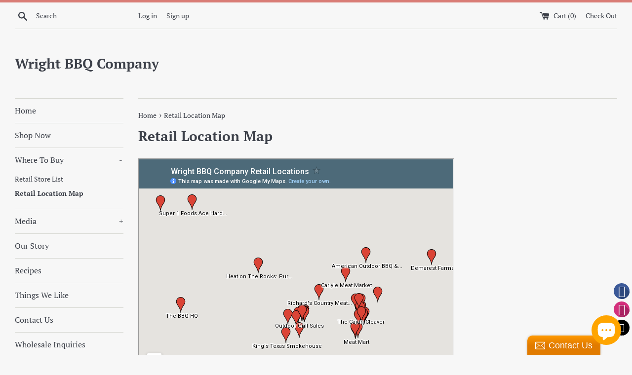

--- FILE ---
content_type: text/html; charset=utf-8
request_url: https://www.google.com/maps/d/embed?mid=1YP0Z05x_yEZ7O_9ER2rP0DcCU0E
body_size: 8039
content:
<!DOCTYPE html><html itemscope itemtype="http://schema.org/WebSite"><head><script nonce="V7mahZWEI9gThaApew8OBw">window['ppConfig'] = {productName: '06194a8f37177242d55a18e38c5a91c6', deleteIsEnforced:  false , sealIsEnforced:  false , heartbeatRate:  0.5 , periodicReportingRateMillis:  60000.0 , disableAllReporting:  false };(function(){'use strict';function k(a){var b=0;return function(){return b<a.length?{done:!1,value:a[b++]}:{done:!0}}}function l(a){var b=typeof Symbol!="undefined"&&Symbol.iterator&&a[Symbol.iterator];if(b)return b.call(a);if(typeof a.length=="number")return{next:k(a)};throw Error(String(a)+" is not an iterable or ArrayLike");}var m=typeof Object.defineProperties=="function"?Object.defineProperty:function(a,b,c){if(a==Array.prototype||a==Object.prototype)return a;a[b]=c.value;return a};
function n(a){a=["object"==typeof globalThis&&globalThis,a,"object"==typeof window&&window,"object"==typeof self&&self,"object"==typeof global&&global];for(var b=0;b<a.length;++b){var c=a[b];if(c&&c.Math==Math)return c}throw Error("Cannot find global object");}var p=n(this);function q(a,b){if(b)a:{var c=p;a=a.split(".");for(var d=0;d<a.length-1;d++){var e=a[d];if(!(e in c))break a;c=c[e]}a=a[a.length-1];d=c[a];b=b(d);b!=d&&b!=null&&m(c,a,{configurable:!0,writable:!0,value:b})}}
q("Object.is",function(a){return a?a:function(b,c){return b===c?b!==0||1/b===1/c:b!==b&&c!==c}});q("Array.prototype.includes",function(a){return a?a:function(b,c){var d=this;d instanceof String&&(d=String(d));var e=d.length;c=c||0;for(c<0&&(c=Math.max(c+e,0));c<e;c++){var f=d[c];if(f===b||Object.is(f,b))return!0}return!1}});
q("String.prototype.includes",function(a){return a?a:function(b,c){if(this==null)throw new TypeError("The 'this' value for String.prototype.includes must not be null or undefined");if(b instanceof RegExp)throw new TypeError("First argument to String.prototype.includes must not be a regular expression");return this.indexOf(b,c||0)!==-1}});function r(a,b,c){a("https://csp.withgoogle.com/csp/proto/"+encodeURIComponent(b),JSON.stringify(c))}function t(){var a;if((a=window.ppConfig)==null?0:a.disableAllReporting)return function(){};var b,c,d,e;return(e=(b=window)==null?void 0:(c=b.navigator)==null?void 0:(d=c.sendBeacon)==null?void 0:d.bind(navigator))!=null?e:u}function u(a,b){var c=new XMLHttpRequest;c.open("POST",a);c.send(b)}
function v(){var a=(w=Object.prototype)==null?void 0:w.__lookupGetter__("__proto__"),b=x,c=y;return function(){var d=a.call(this),e,f,g,h;r(c,b,{type:"ACCESS_GET",origin:(f=window.location.origin)!=null?f:"unknown",report:{className:(g=d==null?void 0:(e=d.constructor)==null?void 0:e.name)!=null?g:"unknown",stackTrace:(h=Error().stack)!=null?h:"unknown"}});return d}}
function z(){var a=(A=Object.prototype)==null?void 0:A.__lookupSetter__("__proto__"),b=x,c=y;return function(d){d=a.call(this,d);var e,f,g,h;r(c,b,{type:"ACCESS_SET",origin:(f=window.location.origin)!=null?f:"unknown",report:{className:(g=d==null?void 0:(e=d.constructor)==null?void 0:e.name)!=null?g:"unknown",stackTrace:(h=Error().stack)!=null?h:"unknown"}});return d}}function B(a,b){C(a.productName,b);setInterval(function(){C(a.productName,b)},a.periodicReportingRateMillis)}
var D="constructor __defineGetter__ __defineSetter__ hasOwnProperty __lookupGetter__ __lookupSetter__ isPrototypeOf propertyIsEnumerable toString valueOf __proto__ toLocaleString x_ngfn_x".split(" "),E=D.concat,F=navigator.userAgent.match(/Firefox\/([0-9]+)\./),G=(!F||F.length<2?0:Number(F[1])<75)?["toSource"]:[],H;if(G instanceof Array)H=G;else{for(var I=l(G),J,K=[];!(J=I.next()).done;)K.push(J.value);H=K}var L=E.call(D,H),M=[];
function C(a,b){for(var c=[],d=l(Object.getOwnPropertyNames(Object.prototype)),e=d.next();!e.done;e=d.next())e=e.value,L.includes(e)||M.includes(e)||c.push(e);e=Object.prototype;d=[];for(var f=0;f<c.length;f++){var g=c[f];d[f]={name:g,descriptor:Object.getOwnPropertyDescriptor(Object.prototype,g),type:typeof e[g]}}if(d.length!==0){c=l(d);for(e=c.next();!e.done;e=c.next())M.push(e.value.name);var h;r(b,a,{type:"SEAL",origin:(h=window.location.origin)!=null?h:"unknown",report:{blockers:d}})}};var N=Math.random(),O=t(),P=window.ppConfig;P&&(P.disableAllReporting||P.deleteIsEnforced&&P.sealIsEnforced||N<P.heartbeatRate&&r(O,P.productName,{origin:window.location.origin,type:"HEARTBEAT"}));var y=t(),Q=window.ppConfig;if(Q)if(Q.deleteIsEnforced)delete Object.prototype.__proto__;else if(!Q.disableAllReporting){var x=Q.productName;try{var w,A;Object.defineProperty(Object.prototype,"__proto__",{enumerable:!1,get:v(),set:z()})}catch(a){}}
(function(){var a=t(),b=window.ppConfig;b&&(b.sealIsEnforced?Object.seal(Object.prototype):b.disableAllReporting||(document.readyState!=="loading"?B(b,a):document.addEventListener("DOMContentLoaded",function(){B(b,a)})))})();}).call(this);
</script><title itemprop="name">Wright BBQ Company Retail Locations - Google My Maps</title><meta name="robots" content="noindex,nofollow"/><meta http-equiv="X-UA-Compatible" content="IE=edge,chrome=1"><meta name="viewport" content="initial-scale=1.0,minimum-scale=1.0,maximum-scale=1.0,user-scalable=0,width=device-width"/><meta name="description" itemprop="description" content="Map of all retail locations where our products are available for purchase."/><meta itemprop="url" content="https://www.google.com/maps/d/viewer?mid=1YP0Z05x_yEZ7O_9ER2rP0DcCU0E"/><meta itemprop="image" content="https://www.google.com/maps/d/thumbnail?mid=1YP0Z05x_yEZ7O_9ER2rP0DcCU0E"/><meta property="og:type" content="website"/><meta property="og:title" content="Wright BBQ Company Retail Locations - Google My Maps"/><meta property="og:description" content="Map of all retail locations where our products are available for purchase."/><meta property="og:url" content="https://www.google.com/maps/d/viewer?mid=1YP0Z05x_yEZ7O_9ER2rP0DcCU0E"/><meta property="og:image" content="https://www.google.com/maps/d/thumbnail?mid=1YP0Z05x_yEZ7O_9ER2rP0DcCU0E"/><meta property="og:site_name" content="Google My Maps"/><meta name="twitter:card" content="summary_large_image"/><meta name="twitter:title" content="Wright BBQ Company Retail Locations - Google My Maps"/><meta name="twitter:description" content="Map of all retail locations where our products are available for purchase."/><meta name="twitter:image:src" content="https://www.google.com/maps/d/thumbnail?mid=1YP0Z05x_yEZ7O_9ER2rP0DcCU0E"/><link rel="stylesheet" id="gmeviewer-styles" href="https://www.gstatic.com/mapspro/_/ss/k=mapspro.gmeviewer.ZPef100W6CI.L.W.O/am=AAAE/d=0/rs=ABjfnFU-qGe8BTkBR_LzMLwzNczeEtSkkw" nonce="H102L6g60x5JsTo6wRYznw"><link rel="stylesheet" href="https://fonts.googleapis.com/css?family=Roboto:300,400,500,700" nonce="H102L6g60x5JsTo6wRYznw"><link rel="shortcut icon" href="//www.gstatic.com/mapspro/images/favicon-001.ico"><link rel="canonical" href="https://www.google.com/mymaps/viewer?mid=1YP0Z05x_yEZ7O_9ER2rP0DcCU0E&amp;hl=en_US"></head><body jscontroller="O1VPAb" jsaction="click:cOuCgd;"><div class="c4YZDc HzV7m-b7CEbf SfQLQb-dIxMhd-bN97Pc-b3rLgd"><div class="jQhVs-haAclf"><div class="jQhVs-uMX1Ee-My5Dr-purZT-uDEFge"><div class="jQhVs-uMX1Ee-My5Dr-purZT-uDEFge-bN97Pc"><div class="jQhVs-uMX1Ee-My5Dr-purZT-uDEFge-Bz112c"></div><div class="jQhVs-uMX1Ee-My5Dr-purZT-uDEFge-fmcmS-haAclf"><div class="jQhVs-uMX1Ee-My5Dr-purZT-uDEFge-fmcmS">Open full screen to view more</div></div></div></div></div><div class="i4ewOd-haAclf"><div class="i4ewOd-UzWXSb" id="map-canvas"></div></div><div class="X3SwIb-haAclf NBDE7b-oxvKad"><div class="X3SwIb-i8xkGf"></div></div><div class="Te60Vd-ZMv3u dIxMhd-bN97Pc-b3rLgd"><div class="dIxMhd-bN97Pc-Tswv1b-Bz112c"></div><div class="dIxMhd-bN97Pc-b3rLgd-fmcmS">This map was created by a user. <a href="//support.google.com/mymaps/answer/3024454?hl=en&amp;amp;ref_topic=3188329" target="_blank">Learn how to create your own.</a></div><div class="dIxMhd-bN97Pc-b3rLgd-TvD9Pc" title="Close"></div></div><script nonce="V7mahZWEI9gThaApew8OBw">
  function _DumpException(e) {
    if (window.console) {
      window.console.error(e.stack);
    }
  }
  var _pageData = "[[1,null,null,null,null,null,null,null,null,null,\"at\",\"\",\"\",1768974960465,\"\",\"en_US\",false,[],\"https://www.google.com/maps/d/viewer?mid\\u003d1YP0Z05x_yEZ7O_9ER2rP0DcCU0E\",\"https://www.google.com/maps/d/embed?mid\\u003d1YP0Z05x_yEZ7O_9ER2rP0DcCU0E\\u0026ehbc\\u003d2E312F\",\"https://www.google.com/maps/d/edit?mid\\u003d1YP0Z05x_yEZ7O_9ER2rP0DcCU0E\",\"https://www.google.com/maps/d/thumbnail?mid\\u003d1YP0Z05x_yEZ7O_9ER2rP0DcCU0E\",null,null,true,\"https://www.google.com/maps/d/print?mid\\u003d1YP0Z05x_yEZ7O_9ER2rP0DcCU0E\",\"https://www.google.com/maps/d/pdf?mid\\u003d1YP0Z05x_yEZ7O_9ER2rP0DcCU0E\",\"https://www.google.com/maps/d/viewer?mid\\u003d1YP0Z05x_yEZ7O_9ER2rP0DcCU0E\",null,false,\"/maps/d\",\"maps/sharing\",\"//www.google.com/intl/en_US/help/terms_maps.html\",true,\"https://docs.google.com/picker\",null,false,null,[[[\"//www.gstatic.com/mapspro/images/google-my-maps-logo-regular-001.png\",143,25],[\"//www.gstatic.com/mapspro/images/google-my-maps-logo-regular-2x-001.png\",286,50]],[[\"//www.gstatic.com/mapspro/images/google-my-maps-logo-small-001.png\",113,20],[\"//www.gstatic.com/mapspro/images/google-my-maps-logo-small-2x-001.png\",226,40]]],1,\"https://www.gstatic.com/mapspro/_/js/k\\u003dmapspro.gmeviewer.en_US.knJKv4m5-eY.O/am\\u003dAAAE/d\\u003d0/rs\\u003dABjfnFWJ7eYXBrZ1WlLyBY6MwF9-imcrgg/m\\u003dgmeviewer_base\",null,null,true,null,\"US\",null,null,null,null,null,null,true],[\"mf.map\",\"1YP0Z05x_yEZ7O_9ER2rP0DcCU0E\",\"Wright BBQ Company Retail Locations\",null,[-122.309917,47.9505202,-74.0707539,29.6587388],[-122.309917,47.9505202,-74.0707539,29.6587388],[[null,\"zrfHG_dCPGMQ.kFBXAwBtehXo\",\"Retail Locations\",\"\",[[[\"https://mt.googleapis.com/vt/icon/name\\u003dicons/onion/1493-wht-blank_maps-4x.png\\u0026filter\\u003dffDB4436\"],null,2,null,null,null,[[[],null,1,1,[[null,[33.3527698,-86.8640685]],\"0\",null,\"zrfHG_dCPGMQ.kFBXAwBtehXo\",[33.3527698,-86.8640685],[0,-32],\"KFBXAWBTEHXO06F633C8C59921CF\"],[[\"The Cajun Cleaver\"]]],[[],null,1,1,[[null,[33.4557853,-86.7350194]],\"0\",null,\"zrfHG_dCPGMQ.kFBXAwBtehXo\",[33.4557853,-86.7350194],[0,-32],\"KFBXAWBTEHXO06F6363FE3079368\"],[[\"New York Butcher Shoppe\"]]],[[],null,1,1,[[null,[32.8004918,-86.573883]],\"0\",null,\"zrfHG_dCPGMQ.kFBXAwBtehXo\",[32.8004918,-86.573883],[0,-32],\"KFBXAWBTEHXO06F63F122FA81180\"],[[\"Peach Park\"]]],[[],null,1,1,[[null,[32.9591927,-86.7421138]],\"0\",null,\"zrfHG_dCPGMQ.kFBXAwBtehXo\",[32.9591927,-86.7421138],[0,-32],\"KFBXAWBTEHXO070F3862BDDC5E01\"],[[\"Piggly Wiggly Jemison\"]]],[[],null,1,1,[[null,[32.8364312,-86.6288066]],\"0\",null,\"zrfHG_dCPGMQ.kFBXAwBtehXo\",[32.8364312,-86.6288066],[0,-32],\"KFBXAWBTEHXO0731C9837D358DDA\"],[[\"Associated Foods\"]]],[[],null,1,1,[[null,[33.5133089,-86.7804748]],\"0\",null,\"zrfHG_dCPGMQ.kFBXAwBtehXo\",[33.5133089,-86.7804748],[0,-32],\"KFBXAWBTEHXO1189EDFFD22E3146\"],[[\"Piggly Wiggly Clairmont Ave\"]]],[[],null,1,1,[[null,[32.6407572,-86.040405]],\"0\",null,\"zrfHG_dCPGMQ.kFBXAwBtehXo\",[32.6407572,-86.040405],[0,-32],\"1585B09D38983DEB\"],[[\"Piggly Wiggly Eclectic\"]]],[[],null,1,1,[[null,[32.7660038,-85.9450364]],\"0\",null,\"zrfHG_dCPGMQ.kFBXAwBtehXo\",[32.7660038,-85.9450364],[0,-32],\"1DECD109233B4C38\"],[[\"Catherine\u0027s Market\"]]],[[],null,1,1,[[null,[32.5822944,-86.4651811]],\"0\",null,\"zrfHG_dCPGMQ.kFBXAwBtehXo\",[32.5822944,-86.4651811],[0,-32],\"20AAE2FF4BA3F445\"],[[\"Piggly Wiggly Pine Level\"]]],[[],null,1,1,[[null,[33.6974583,-86.6073704]],\"0\",null,\"zrfHG_dCPGMQ.kFBXAwBtehXo\",[33.6974583,-86.6073704],[0,-32],\"20AAEBF125CF95F7\"],[[\"Piggly Wiggly Clay\"]]],[[],null,1,1,[[null,[32.952743700000006,-96.77108369999996]],\"0\",null,\"zrfHG_dCPGMQ.kFBXAwBtehXo\",[32.9527437,-96.77108369999996],[0,-32],\"215E7A78206F6F23\"],[[\"Deep Cuts Dallas\"]]],[[],null,1,1,[[null,[41.0078536,-74.0707539]],\"0\",null,\"zrfHG_dCPGMQ.kFBXAwBtehXo\",[41.0078536,-74.0707539],[0,-32],\"21CC1D6DF9A3C5DC\"],[[\"Demarest Farms\"]]],[[],null,1,1,[[null,[32.6353577,-86.31871949999999]],\"0\",null,\"zrfHG_dCPGMQ.kFBXAwBtehXo\",[32.6353577,-86.31871949999999],[0,-32],\"21CC1DAFB489BE43\"],[[\"Piggly Wiggly\"]]],[[],null,1,1,[[null,[33.2191714,-96.63870399999996]],\"0\",null,\"zrfHG_dCPGMQ.kFBXAwBtehXo\",[33.2191714,-96.63870399999996],[0,-32],\"21CC1DFC397BCA9E\"],[[\"Premier Grilling\"]]],[[],null,1,1,[[null,[33.173449,-96.84551099999999]],\"0\",null,\"zrfHG_dCPGMQ.kFBXAwBtehXo\",[33.173449,-96.84551099999999],[0,-32],\"21CC1E34D78622A9\"],[[\"Premier Grilling\"]]],[[],null,1,1,[[null,[33.024276,-96.796202]],\"0\",null,\"zrfHG_dCPGMQ.kFBXAwBtehXo\",[33.024276,-96.796202],[0,-32],\"21CC1EE66BF55E71\"],[[\"Premier Grilling\"]]],[[],null,1,1,[[null,[33.0887068,-97.19328359999997]],\"0\",null,\"zrfHG_dCPGMQ.kFBXAwBtehXo\",[33.0887068,-97.19328359999997],[0,-32],\"2231949C59E6D152\"],[[\"Charred Grill and Outdoors\"]]],[[],null,1,1,[[null,[33.445192,-86.82863299999997]],\"0\",null,\"zrfHG_dCPGMQ.kFBXAwBtehXo\",[33.445192,-86.82863299999997],[0,-32],\"22AEBDA0828F7CA0\"],[[\"AllSouth Appliance Group, Inc.\"]]],[[],null,1,1,[[null,[34.744286,-87.65489059999999]],\"0\",null,\"zrfHG_dCPGMQ.kFBXAwBtehXo\",[34.744286,-87.65489059999999],[0,-32],\"22C8827CA8DF6914\"],[[\"Mike\u0027s Meat Market\"]]],[[],null,1,1,[[null,[32.4210456,-87.08370539999999]],\"0\",null,\"zrfHG_dCPGMQ.kFBXAwBtehXo\",[32.4210456,-87.08370539999999],[0,-32],\"230A0AD6AD2574E3\"],[[\"Mark\u0027s Mart\"]]],[[],null,1,1,[[null,[32.3958925,-86.21052900000001]],\"0\",null,\"zrfHG_dCPGMQ.kFBXAwBtehXo\",[32.3958925,-86.21052900000001],[0,-32],\"230A0FD04D57A86A\"],[[\"AllSouth Appliance Group, Inc.\"]]],[[],null,1,1,[[null,[34.740218,-86.63444299999998]],\"0\",null,\"zrfHG_dCPGMQ.kFBXAwBtehXo\",[34.740218,-86.63444299999998],[0,-32],\"230A0FFBA3BFE1AE\"],[[\"AllSouth Appliance Group, Inc.\"]]],[[],null,1,1,[[null,[34.2674853,-118.7208475]],\"0\",null,\"zrfHG_dCPGMQ.kFBXAwBtehXo\",[34.2674853,-118.72084749999999],[0,-32],\"230A15FBA6137230\"],[[\"The BBQ HQ\"]]],[[],null,1,1,[[null,[32.7544736,-97.79768380000002]],\"0\",null,\"zrfHG_dCPGMQ.kFBXAwBtehXo\",[32.7544736,-97.79768380000002],[0,-32],\"242BAC5AD503F9B2\"],[[\"Outdoor Grill Sales\"]]],[[],null,1,1,[[null,[47.9505202,-116.69288180000002]],\"0\",null,\"zrfHG_dCPGMQ.kFBXAwBtehXo\",[47.9505202,-116.69288180000001],[0,-32],\"242BAEBBD45543DB\"],[[\"Super 1 Foods Ace Hardware\"]]],[[],null,1,1,[[null,[32.44855559999999,-99.70089139999999]],\"0\",null,\"zrfHG_dCPGMQ.kFBXAwBtehXo\",[32.44855559999999,-99.70089139999999],[0,-32],\"242BAF9D315BCC68\"],[[\"Hamilton Supply Co Inc\"]]],[[],null,1,1,[[null,[30.290660999999997,-87.60714339999998]],\"0\",null,\"zrfHG_dCPGMQ.kFBXAwBtehXo\",[30.290661,-87.60714339999998],[0,-32],\"2485F1FFE9A16161\"],[[\"Meat Mart\"]]],[[],null,1,1,[[null,[41.2198077,-85.77267080000001]],\"0\",null,\"zrfHG_dCPGMQ.kFBXAwBtehXo\",[41.2198077,-85.77267080000001],[0,-32],\"264CACC6F2BC090B\"],[[\"American Outdoor BBQ \\u0026 More\"]]],[[],null,1,1,[[null,[33.639916,-86.8064617]],\"0\",null,\"zrfHG_dCPGMQ.kFBXAwBtehXo\",[33.639916,-86.8064617],[0,-32],\"267701A2DAD4B9A6\"],[[\"Southern Market\"]]],[[],null,1,1,[[null,[36.106687,-94.143447]],\"0\",null,\"zrfHG_dCPGMQ.kFBXAwBtehXo\",[36.106687,-94.14344699999998],[0,-32],\"26E328A8B8232CCF\"],[[\"Richard\u0027s Country Meat Market Inc\"]]],[[],null,1,1,[[null,[32.22838910000001,-98.18811060000002]],\"0\",null,\"zrfHG_dCPGMQ.kFBXAwBtehXo\",[32.22838910000001,-98.18811060000002],[0,-32],\"26F28E1BB40FA9B9\"],[[\"Mac\u0027s Meat and Seafood Market, LLC\"]]],[[],null,1,1,[[null,[29.6587388,-100.0087408]],\"0\",null,\"zrfHG_dCPGMQ.kFBXAwBtehXo\",[29.6587388,-100.0087408],[0,-32],\"2840052A4357547A\"],[[\"King\u0027s Texas Smokehouse\"]]],[[],null,1,1,[[null,[32.5396488,-86.2036111]],\"0\",null,\"zrfHG_dCPGMQ.kFBXAwBtehXo\",[32.5396488,-86.2036111],[0,-32],\"284005EC5ABFA095\"],[[\"George\u0027s River Market and Butchery\"]]],[[],null,1,1,[[null,[38.610398,-89.38562999999999]],\"0\",null,\"zrfHG_dCPGMQ.kFBXAwBtehXo\",[38.610398,-89.38562999999999],[0,-32],\"2D0B08758DBC404D\"],[[\"Carlyle Meat Market\"]]],[[],null,1,1,[[null,[32.8359947,-96.67379919999996]],\"0\",null,\"zrfHG_dCPGMQ.kFBXAwBtehXo\",[32.8359947,-96.67379919999996],[0,-32],\"2D0B09A94E5A9839\"],[[\"Stone’s Ace Hardware\"]]],[[],null,1,1,[[null,[39.8578935,-104.9069091]],\"0\",null,\"zrfHG_dCPGMQ.kFBXAwBtehXo\",[39.8578935,-104.9069091],[0,-32],\"3CBA634B36D6D683\"],[[\"Heat on The Rocks: Purveyors of Hot Sauce \\u0026 Such\"]]],[[],null,1,1,[[null,[34.8035315,-86.9724738]],\"0\",null,\"zrfHG_dCPGMQ.kFBXAwBtehXo\",[34.8035315,-86.9724738],[0,-32],\"3CBA63B236207C81\"],[[\"U G White Hardware \\u0026 Furniture\"]]],[[],null,1,1,[[null,[35.7133162,-83.6537034]],\"0\",null,\"zrfHG_dCPGMQ.kFBXAwBtehXo\",[35.7133162,-83.6537034],[0,-32],\"3CBA63F39734C3B8\"],[[\"Mountain Brothers General Store\"]]],[[],null,1,1,[[null,[30.4599686,-87.2243118]],\"0\",null,\"zrfHG_dCPGMQ.kFBXAwBtehXo\",[30.4599686,-87.2243118],[0,-32],\"3CBA6442914B4686\"],[[\"Bailey\u0027s Produce \\u0026 Nursery\"]]],[[],null,1,1,[[null,[47.7879708,-122.309917]],\"0\",null,\"zrfHG_dCPGMQ.kFBXAwBtehXo\",[47.7879708,-122.309917],[0,-32],\"3CBA647D51F61CBD\"],[[\"Double DD Meats\"]]],[[],null,1,1,[[null,[33.0709312,-97.0885016]],\"0\",null,\"zrfHG_dCPGMQ.kFBXAwBtehXo\",[33.0709312,-97.0885016],[0,-32],\"3D752C8C6037EB2A\"],[[\"Old Town Market\"]]],[[],null,1,1,[[null,[30.5464863,-87.70873499999999]],\"0\",null,\"zrfHG_dCPGMQ.kFBXAwBtehXo\",[30.5464863,-87.70873499999999],[0,-32],\"3D752CCD066933A1\"],[[\"Farm Fresh Meats Inc\"]]],[[],null,1,1,[[null,[30.446606799999998,-97.65242529999999]],\"0\",null,\"zrfHG_dCPGMQ.kFBXAwBtehXo\",[30.4466068,-97.65242529999999],[0,-32],\"3F7FEFC67C6895AF\"],[[\"Gatlinburg Woodcrafts\"]]],[[],null,1,1,[[null,[32.844656,-86.5979136]],\"0\",null,\"zrfHG_dCPGMQ.kFBXAwBtehXo\",[32.844656,-86.5979136],[0,-32],\"4522C82D99564F39\"],[[\"Heaton Pecan Farm\"]]]]]],null,null,true,null,null,null,null,[[\"zrfHG_dCPGMQ.kFBXAwBtehXo\",1,null,null,null,\"https://www.google.com/maps/d/kml?mid\\u003d1YP0Z05x_yEZ7O_9ER2rP0DcCU0E\\u0026resourcekey\\u0026lid\\u003dzrfHG_dCPGMQ.kFBXAwBtehXo\",null,null,null,null,null,2,null,[[[\"KFBXAWBTEHXO06F633C8C59921CF\",[[[33.3527698,-86.8640685]]],null,null,0,[[\"name\",[\"The Cajun Cleaver\"],1],[\"description\",[\"2341 John Hawkins Pkwy Suite 101; Hoover, AL 35244; 205-444-0496; http://www.thecajuncleaver.com/\"],1]],[1,[\"The Cajun Cleaver\"]],0],[\"KFBXAWBTEHXO06F6363FE3079368\",[[[33.4557853,-86.7350194]]],null,null,0,[[\"name\",[\"New York Butcher Shoppe\"],1],[\"description\",[\"3158 Heights Village; Birmingham, AL 35243; 205-970-7300; http://nybutcher.com/locations.aspx?pid\\u003d4-birmingham-al\"],1]],[1,[\"New York Butcher Shoppe\"]],1],[\"KFBXAWBTEHXO06F63F122FA81180\",[[[32.8004918,-86.573883]]],null,null,0,[[\"name\",[\"Peach Park\"],1],[\"description\",[\"2300 7th St S; Clanton, AL 35046; 877-732-2475; https://www.facebook.com/pages/Peach-Park/99448889649?sk\\u003dinfo\"],1]],[1,[\"Peach Park\"]],2],[\"KFBXAWBTEHXO070F3862BDDC5E01\",[[[32.9591927,-86.7421138]]],null,null,0,[[\"name\",[\"Piggly Wiggly Jemison\"],1],[\"description\",[\"24716 U S Hwy 31; Jemison, AL 35085; 205-688-2477; http://www.pigglywigglyjemisonal.com/\"],1]],[1,[\"Piggly Wiggly Jemison\"]],3],[\"KFBXAWBTEHXO0731C9837D358DDA\",[[[32.8364312,-86.6288066]]],null,null,0,[[\"name\",[\"Associated Foods\"],1],[\"description\",[\"204 7th St S; Clanton, AL; 205-755-3750; http://www.savmorclanton.com/\"],1]],[1,[\"Associated Foods\"]],4],[\"KFBXAWBTEHXO1189EDFFD22E3146\",[[[33.5133089,-86.7804748]]],null,null,0,[[\"name\",[\"Piggly Wiggly Clairmont Ave\"],1],[\"description\",[\"Piggly Wiggly #260  3314 Clairmont Ave Birmingham, AL 35222  Phone: 205-252-0684      Web: http://www.pigglywigglybirmingham.com/location/458966/Clairmont\"],1]],[1,[\"Piggly Wiggly Clairmont Ave\"]],5],[\"1585B09D38983DEB\",[[[32.6407572,-86.040405]]],null,null,0,[[\"name\",[\"Piggly Wiggly Eclectic\"],1],[\"description\",[\"515 Kowaliga Rd, Eclectic, AL 36024;    334-541-3695;    http://www.eclecticpigglywiggly.com/\"],1]],[1,[\"Piggly Wiggly Eclectic\"]],6],[\"1DECD109233B4C38\",[[[32.7660038,-85.9450364]]],null,null,0,[[\"name\",[\"Catherine\u0027s Market\"],1],[\"description\",[\"17 Russell Farms Rd, Alexander City, AL 35010    256-215-7070   http://www.catherinesatcrossroads.com/\"],1]],[1,[\"Catherine\u0027s Market\"]],7],[\"20AAE2FF4BA3F445\",[[[32.5822944,-86.4651811]]],null,null,0,[[\"name\",[\"Piggly Wiggly Pine Level\"],1],[\"description\",[\"https://www.facebook.com/Piggly-Wiggly-1487817438187142/\"],1]],[1,[\"Piggly Wiggly Pine Level\"]],8],[\"20AAEBF125CF95F7\",[[[33.6974583,-86.6073704]]],null,null,0,[[\"name\",[\"Piggly Wiggly Clay\"],1],[\"description\",[\"https://www.facebook.com/thepiginclay/\"],1]],[1,[\"Piggly Wiggly Clay\"]],9],[\"215E7A78206F6F23\",[[[32.9527437,-96.77108369999996]]],null,null,0,[[\"name\",[\"Deep Cuts Dallas\"],1],null,null,null,[null,\"ChIJTSyD-cchTIYRrXADE-9SU-A\",true]],[1,[\"Deep Cuts Dallas\"]],10],[\"21CC1D6DF9A3C5DC\",[[[41.0078536,-74.0707539]]],null,null,0,[[\"name\",[\"Demarest Farms\"],1],null,null,null,[null,\"ChIJBU6-W6nlwokRzxupwcNCsfg\",true]],[1,[\"Demarest Farms\"]],11],[\"21CC1DAFB489BE43\",[[[32.6353577,-86.31871949999999]]],null,null,0,[[\"name\",[\"Piggly Wiggly\"],1],null,null,null,[null,\"ChIJdZq55z2fjogRGkc75_nUch4\",true]],[1,[\"Piggly Wiggly\"]],12],[\"21CC1DFC397BCA9E\",[[[33.2191714,-96.63870399999996]]],null,null,0,[[\"name\",[\"Premier Grilling\"],1],null,null,null,[null,\"ChIJOe2QSwoTTIYRzSHaIGijpo8\",true]],[1,[\"Premier Grilling\"]],13],[\"21CC1E34D78622A9\",[[[33.173449,-96.84551099999999]]],null,null,0,[[\"name\",[\"Premier Grilling\"],1],null,null,null,[null,\"ChIJ2YtQaBc8TIYR1gcCTSKQiRc\",true]],[1,[\"Premier Grilling\"]],14],[\"21CC1EE66BF55E71\",[[[33.024276,-96.796202]]],null,null,0,[[\"name\",[\"Premier Grilling\"],1],null,null,null,[null,\"ChIJ9z_RZVQiTIYRsDMwc_Xx0T4\",true]],[1,[\"Premier Grilling\"]],15],[\"2231949C59E6D152\",[[[33.0887068,-97.19328359999997]]],null,null,0,[[\"name\",[\"Charred Grill and Outdoors\"],1],null,null,null,[null,\"ChIJK48pZgfMTYYRj-mHu7yuqLI\",true]],[1,[\"Charred Grill and Outdoors\"]],16],[\"22AEBDA0828F7CA0\",[[[33.445192,-86.82863299999997]]],null,null,0,[[\"name\",[\"AllSouth Appliance Group, Inc.\"],1],null,null,null,[null,\"ChIJRb7sL8IeiYgR1QnPuvwKVT8\",true]],[1,[\"AllSouth Appliance Group, Inc.\"]],17],[\"22C8827CA8DF6914\",[[[34.744286,-87.65489059999999]]],null,null,0,[[\"name\",[\"Mike\u0027s Meat Market\"],1],null,null,null,[null,\"ChIJ9ZVj7tZOfYgRkGwOM7UUMrg\",true]],[1,[\"Mike\u0027s Meat Market\"]],18],[\"230A0AD6AD2574E3\",[[[32.4210456,-87.08370539999999]]],null,null,0,[[\"name\",[\"Mark\u0027s Mart\"],1],null,null,null,[null,\"ChIJexwvSDYPj4gRiKBGOEka_IE\",true]],[1,[\"Mark\u0027s Mart\"]],19],[\"230A0FD04D57A86A\",[[[32.3958925,-86.21052900000001]]],null,null,0,[[\"name\",[\"AllSouth Appliance Group, Inc.\"],1],null,null,null,[null,\"ChIJV84EYXkpjIgRJk3RmZzDT2o\",true]],[1,[\"AllSouth Appliance Group, Inc.\"]],20],[\"230A0FFBA3BFE1AE\",[[[34.740218,-86.63444299999998]]],null,null,0,[[\"name\",[\"AllSouth Appliance Group, Inc.\"],1],null,null,null,[null,\"ChIJoY6ZuJFrYogRSeK9CC_cWhw\",true]],[1,[\"AllSouth Appliance Group, Inc.\"]],21],[\"230A15FBA6137230\",[[[34.2674853,-118.72084749999999]]],null,null,0,[[\"name\",[\"The BBQ HQ\"],1],null,null,null,[null,\"ChIJJ9zgHJMu6IARbkTGidZ3-Zo\",true]],[1,[\"The BBQ HQ\"]],22],[\"242BAC5AD503F9B2\",[[[32.7544736,-97.79768380000002]]],null,null,0,[[\"name\",[\"Outdoor Grill Sales\"],1],[\"description\",[\"404 S. Main St (638.13 mi)\\nWeatherford, Texas 76086      \\n(817) 727-6814               \\nwww.outdoorgrillsales.com\"],1],null,null,[null,\"ChIJvyIsCg_-UYYRZOBCTVAkHo8\",true]],[1,[\"Outdoor Grill Sales\"]],23],[\"242BAEBBD45543DB\",[[[47.9505202,-116.69288180000001]]],null,null,0,[[\"name\",[\"Super 1 Foods Ace Hardware\"],1],null,null,null,[null,\"ChIJA-n0QYaQYVMRpGQNnuL1yaQ\",true]],[1,[\"Super 1 Foods Ace Hardware\"]],24],[\"242BAF9D315BCC68\",[[[32.44855559999999,-99.70089139999999]]],null,null,0,[[\"name\",[\"Hamilton Supply Co Inc\"],1],null,null,null,[null,\"ChIJi9nNMpORVoYRee-jSOKYHh0\",true]],[1,[\"Hamilton Supply Co Inc\"]],25],[\"2485F1FFE9A16161\",[[[30.290661,-87.60714339999998]]],null,null,0,[[\"name\",[\"Meat Mart\"],1],null,null,null,[null,\"ChIJZ30XNm4GmogRnlBkEkVleT0\",true]],[1,[\"Meat Mart\"]],26],[\"264CACC6F2BC090B\",[[[41.2198077,-85.77267080000001]]],null,null,0,[[\"name\",[\"American Outdoor BBQ \\u0026 More\"],1],null,null,null,[null,\"ChIJfQdIQkmdFogR4T65ag4xIO4\",true]],[1,[\"American Outdoor BBQ \\u0026 More\"]],27],[\"267701A2DAD4B9A6\",[[[33.639916,-86.8064617]]],null,null,0,[[\"name\",[\"Southern Market\"],1],null,null,null,[null,\"ChIJ8ZjZvqcFiYgRvIWMrgIuZ1s\",true]],[1,[\"Southern Market\"]],28],[\"26E328A8B8232CCF\",[[[36.106687,-94.14344699999998]]],null,null,0,[[\"name\",[\"Richard\u0027s Country Meat Market Inc\"],1],null,null,null,[null,\"ChIJE4TFCP1ryYcRTXRL1XIvDVw\",true]],[1,[\"Richard\u0027s Country Meat Market Inc\"]],29],[\"26F28E1BB40FA9B9\",[[[32.22838910000001,-98.18811060000002]]],null,null,0,[[\"name\",[\"Mac\u0027s Meat and Seafood Market, LLC\"],1],null,null,null,[null,\"ChIJS3twLbO3UYYRGbpnXeNPcxU\",true]],[1,[\"Mac\u0027s Meat and Seafood Market, LLC\"]],30],[\"2840052A4357547A\",[[[29.6587388,-100.0087408]]],null,null,0,[[\"name\",[\"King\u0027s Texas Smokehouse\"],1],null,null,null,[null,\"ChIJr1BeV8EuX4YRX1cWA3AXdEk\",true]],[1,[\"King\u0027s Texas Smokehouse\"]],31],[\"284005EC5ABFA095\",[[[32.5396488,-86.2036111]]],null,null,0,[[\"name\",[\"George\u0027s River Market and Butchery\"],1],[\"description\",[\"201 Spring Street\\nWetumpka, Alabama 36092                                       (334) 478-7771\"],1]],[1,[\"George\u0027s River Market and Butchery\"]],32],[\"2D0B08758DBC404D\",[[[38.610398,-89.38562999999999]]],null,null,0,[[\"name\",[\"Carlyle Meat Market\"],1],null,null,null,[null,\"ChIJg10kbWKAdogRsHjn5Ju7Pck\",true]],[1,[\"Carlyle Meat Market\"]],33],[\"2D0B09A94E5A9839\",[[[32.8359947,-96.67379919999996]]],null,null,0,[[\"name\",[\"Stone’s Ace Hardware\"],1],null,null,null,[null,\"ChIJKwoaUrWhToYR8ZAY_HGlce4\",true]],[1,[\"Stone’s Ace Hardware\"]],34],[\"3CBA634B36D6D683\",[[[39.8578935,-104.9069091]]],null,null,0,[[\"name\",[\"Heat on The Rocks: Purveyors of Hot Sauce \\u0026 Such\"],1],null,null,null,[null,\"ChIJU1XFcu9wbIcR3LuiHUCmLlY\",true]],[1,[\"Heat on The Rocks: Purveyors of Hot Sauce \\u0026 Such\"]],35],[\"3CBA63B236207C81\",[[[34.8035315,-86.9724738]]],null,null,0,[[\"name\",[\"U G White Hardware \\u0026 Furniture\"],1],null,null,null,[null,\"ChIJp2HVrUKLYogRFv8cGnhVgug\",true]],[1,[\"U G White Hardware \\u0026 Furniture\"]],36],[\"3CBA63F39734C3B8\",[[[35.7133162,-83.6537034]]],null,null,0,[[\"name\",[\"Mountain Brothers General Store\"],1],null,null,null,[null,\"ChIJLcI0Q4GqXogRBIlZY8mfi5U\",true]],[1,[\"Mountain Brothers General Store\"]],37],[\"3CBA6442914B4686\",[[[30.4599686,-87.2243118]]],null,null,0,[[\"name\",[\"Bailey\u0027s Produce \\u0026 Nursery\"],1],null,null,null,[null,\"ChIJgbpYGYe_kIgRNhNzpwU8BXo\",true]],[1,[\"Bailey\u0027s Produce \\u0026 Nursery\"]],38],[\"3CBA647D51F61CBD\",[[[47.7879708,-122.309917]]],null,null,0,[[\"name\",[\"Double DD Meats\"],1],null,null,null,[null,\"ChIJg4qQrg8QkFQRcdI1kRMGSAw\",true]],[1,[\"Double DD Meats\"]],39],[\"3D752C8C6037EB2A\",[[[33.0709312,-97.0885016]]],null,null,0,[[\"name\",[\"Old Town Market\"],1],null,null,null,[null,\"ChIJDTqIQxIuTIYRODsAVb5AUdQ\",true]],[1,[\"Old Town Market\"]],40],[\"3D752CCD066933A1\",[[[30.5464863,-87.70873499999999]]],null,null,0,[[\"name\",[\"Farm Fresh Meats Inc\"],1],null,null,null,[null,\"ChIJ62d_bndtmogRWy4kPFLPNgA\",true]],[1,[\"Farm Fresh Meats Inc\"]],41],[\"3F7FEFC67C6895AF\",[[[30.4466068,-97.65242529999999]]],null,null,0,[[\"name\",[\"Gatlinburg Woodcrafts\"],1],null,null,null,[null,\"ChIJM6RTd6vPRIYRmgw9vFJxWms\",true]],[1,[\"Gatlinburg Woodcrafts\"]],42],[\"4522C82D99564F39\",[[[32.844656,-86.5979136]]],null,null,0,[[\"name\",[\"Heaton Pecan Farm\"],1],null,null,null,[null,\"ChIJHUSOWebHjogR412_jBqhjRM\",true]],[1,[\"Heaton Pecan Farm\"]],43]],[[[\"https://mt.googleapis.com/vt/icon/name\\u003dicons/onion/1493-wht-blank_maps-4x.png\\u0026filter\\u003dffDB4436\",[16,32]],[[\"DB4436\",1],1200],[[\"DB4436\",0.2980392156862745],[\"DB4436\",1],1200]]]]]],null,null,null,null,null,4]],[2],null,null,\"mapspro_in_drive\",\"1YP0Z05x_yEZ7O_9ER2rP0DcCU0E\",\"https://drive.google.com/abuse?id\\u003d1YP0Z05x_yEZ7O_9ER2rP0DcCU0E\",true,false,false,\"Map of all retail locations where our products are available for purchase.\",2,false,\"https://www.google.com/maps/d/kml?mid\\u003d1YP0Z05x_yEZ7O_9ER2rP0DcCU0E\\u0026resourcekey\",5418,true,true,\"Map of all retail locations where our products are available for purchase.\",true,\"\",true,null,[null,null,[1679595488,474843000],[1679595488,518000000]],false,\"https://support.google.com/legal/troubleshooter/1114905#ts\\u003d9723198%2C1115689\"]]";</script><script type="text/javascript" src="//maps.googleapis.com/maps/api/js?v=3.61&client=google-maps-pro&language=en_US&region=US&libraries=places,visualization,geometry,search" nonce="V7mahZWEI9gThaApew8OBw"></script><script id="base-js" src="https://www.gstatic.com/mapspro/_/js/k=mapspro.gmeviewer.en_US.knJKv4m5-eY.O/am=AAAE/d=0/rs=ABjfnFWJ7eYXBrZ1WlLyBY6MwF9-imcrgg/m=gmeviewer_base" nonce="V7mahZWEI9gThaApew8OBw"></script><script nonce="V7mahZWEI9gThaApew8OBw">_startApp();</script></div></body></html>

--- FILE ---
content_type: text/javascript
request_url: https://www.wrightbbqco.com/cdn/shop/t/10/assets/booster.js?v=28419682954231944591578617196
body_size: 17275
content:
(function(r,V){var T,g,c,H,P,n,Q,PO,S,D,TW,U,sN,Fy,K,uE,k,I,i,q,Qv,O,C,Cu,Y,oO,A,x,KU,uP,t,Bn=[].indexOf||function(r2){for(var V2=0,T2=this.length;V2<T2;V2++)if(V2 in this&&this[V2]===r2)return V2;return-1};K=null,K=typeof window.WorkerGlobalScope!="undefined"&&window.self instanceof window.WorkerGlobalScope?window[function(){var s="f",B="sel";return B+s}()]:function(){var aJ="ned",v="defi",Qf="un";return Qf+v+aJ}()!=typeof window[function(){var m="obal",T5="l",SH="g";return SH+T5+m}()]?window.global:r,O=K.document,g="before",T="after",sN=function(){var $E="ate",J="eadySt",R3="r";return R3+J+$E}(),U=function(){var R6="er",p="en",G="st",U0="ddEventLi",RG="a";return RG+U0+G+p+R6}(),TW=function(){var R="r",UU="istene",zJ="tL",M="removeEven";return M+zJ+UU+R}(),n="dispatchEvent",i=function(){var L="st",_="que",hg="Re",Z="XMLHttp";return Z+hg+_+L}(),P=function(){var y="ch",e="fet";return e+y}(),Q="FormData",Fy=[function(){var pu="d",A_="loa";return A_+pu}(),function(){var MS="d",gI="n",Yl="de",y5="loa";return y5+Yl+gI+MS}(),function(){var PI="t",Im="r",vB="a",kE="t",lk="loads";return lk+kE+vB+Im+PI}()],c=[function(){var eB="ess",wO="progr";return wO+eB}(),function(){var w5="rt",F="abo";return F+w5}(),function(){var f="r",Z$="ro",xc="r",L9="e";return L9+xc+Z$+f}(),"timeout"],KU=typeof navigator!="undefined"&&navigator[function(){var MI="nt",zh="ge",Vb="usera";return Vb+zh+MI}()]?navigator.userAgent:"",Y=window.parseInt((/msie (\d+)/.exec(KU.toLowerCase())||[])[1]),window.isNaN(Y)&&(Y=window[function(){var EC="Int",a="parse";return a+EC}()]((/trident\/.*; rv:(\d+)/.exec(KU[function(){var iq="rCase",w="toLowe";return w+iq}()]())||[])[1])),(t=Array[function(){var x6="e",nI="yp",Q1="rotot",P6="p";return P6+Q1+nI+x6}()]).indexOf||(t.indexOf=function(r2){var V2,T2,g2;for(V2=T2=0,g2=this[function(){var L$="h",h="t",W="leng";return W+h+L$}()];T2<g2;V2=++T2)if(this[V2]===r2)return V2;return-1}),x=function(r2,V2){return Array.prototype.slice[function(){var d="l",S3="l",Ps="a",W="c";return W+Ps+S3+d}()](r2,V2)},Qv=function(r2){return function(){var k4="ue",OH="nVal",rm="r",k1="u",kA="t",QL="re";return QL+kA+k1+rm+OH+k4}()===r2||r2==="totalSize"||function(){var d="n",fs="o",KA="siti",s4="o",l="p";return l+s4+KA+fs+d}()===r2},Cu=function(r2,V2){var T2;for(T2 in r2)if(r2[T2],!Qv(T2))try{V2[T2]=r2[T2]}catch(r3){}return V2},oO=function(r2){return r2===void 0?null:r2},A=function(r2,V2,T2){var g2,c2,H2,P2;for(c2=function(r3){return function(g3){var c3,H3,P3;for(H3 in c3={},g3)Qv(H3)||(P3=g3[H3],c3[H3]=P3===V2?T2:P3);return T2[n](r3,c3)}},H2=0,P2=r2[function(){var RO="h",y_="t",SK="leng";return SK+y_+RO}()];H2<P2;H2++)g2=r2[H2],T2._has(g2)&&(V2["on"+g2]=c2(g2))},C=function(r2){var V2;if(O&&O[function(){var on="ject",Vd="tOb",E="reateEven",PJ="c";return PJ+E+Vd+on}()]!=null)return(V2=O[function(){var R2="ject",ZM="teEventOb",hw="ea",Ys="cr";return Ys+hw+ZM+R2}()]()).type=r2,V2;try{return new window[function(){var d="t",Xc="n",t9="e",N="Ev";return N+t9+Xc+d}()](r2)}catch(V3){return{type:r2}}},(uP=(H=function(r2){var T2,g2,c2;return g2={},c2=function(r3){return g2[r3]||[]},(T2={})[U]=function(r3,T3,H2){g2[r3]=c2(r3),g2[r3].indexOf(T3)>=0||(H2=H2===V?g2[r3].length:H2,g2[r3].splice(H2,0,T3))},T2[TW]=function(r3,T3){var H2;r3!==V?(T3===V&&(g2[r3]=[]),(H2=c2(r3).indexOf(T3))!==-1&&c2(r3).splice(H2,1)):g2={}},T2[n]=function(){var V2,g3,H2,P2,n2,Q2,PO2;for(g3=(V2=x(arguments))[function(){var UL="t",Nk="if",IH="h",JM="s";return JM+IH+Nk+UL}()](),r2||(V2[0]=Cu(V2[0],C(g3))),(P2=T2[function(){var I6="n",gV="o";return gV+I6}()+g3])&&P2[function(){var gN="ly",N="app";return N+gN}()](T2,V2),H2=n2=0,Q2=(PO2=c2(g3).concat(c2(function(){var YvV="*";return YvV}()))).length;n2<Q2;H2=++n2)PO2[H2].apply(T2,V2)},T2._has=function(r3){return!(!g2[r3]&&!T2["on"+r3])},r2&&(T2.listeners=function(r3){return x(c2(r3))},T2[function(){var VA="n",E="o";return E+VA}()]=T2[U],T2[function(){var QZ="f",l="f",EY="o";return EY+l+QZ}()]=T2[TW],T2.fire=T2[n],T2[function(){var qP="e",f0="onc";return f0+qP}()]=function(r3,V2){var g3;return g3=function(){return T2[function(){var hO="f",Ig="f",Mw="o";return Mw+Ig+hO}()](r3,g3),V2.apply(null,arguments)},T2[function(){var Tg="n",Oy="o";return Oy+Tg}()](r3,g3)},T2.destroy=function(){return g2={}}),T2})(!0)).EventEmitter=H,uP[g]=function(r2,V2){if(r2[function(){var kI="ngth",yO="le";return yO+kI}()]<1||r2.length>2)throw"invalid hook";return uP[U](g,r2,V2)},uP[T]=function(r2,V2){if(r2.length<2||r2.length>3)throw function(){var QR="k",h="lid hoo",Uo="inva";return Uo+h+QR}();return uP[U](T,r2,V2)},uP.enable=function(){K[i]=I,typeof uE=="function"&&(K[P]=uE),S&&(K[Q]=k)},uP[function(){var h="ble",FL="isa",K5="d";return K5+FL+h}()]=function(){K[i]=uP[i],K[P]=uP[P],S&&(K[Q]=S)},q=uP[function(){var YL="rs",k5="e",zU="d",fI="hea";return fI+zU+k5+YL}()]=function(r2,V2){var T2,g2,c2,H2,P2,n2,Q2,PO2,S2;switch(V2==null&&(V2={}),typeof r2){case function(){var sn="ct",uN="bje",sO="o";return sO+uN+sn}():for(c2 in g2=[],r2)P2=r2[c2],H2=c2[function(){var f3="e",wF="werCas",gv="toLo";return gv+wF+f3}()](),g2.push(H2+function(){var l="	",oi=":";return oi+l}()+P2);return g2.join(function(){var fo="\n";return fo}())+"\n";case"string":for(Q2=0,PO2=(g2=r2[function(){var vN="t",ik="i",AK="l",nn="sp";return nn+AK+ik+vN}()]("\n")).length;Q2<PO2;Q2++)T2=g2[Q2],/([^:]+):\s*(.+)/[function(){var pz="t",XR="s",$Q="te";return $Q+XR+pz}()](T2)&&(H2=(S2=window[function(){var Qy="xp",k1="gE",g0="Re";return g0+k1+Qy}()][function(){var d0="1",E$="$";return E$+d0}()])!=null?S2[function(){var _Q="se",b="a",_y="rC",Y$r="toLowe";return Y$r+_y+b+_Q}()]():void 0,n2=window.RegExp.$2,V2[H2]==null&&(V2[H2]=n2));return V2}},S=K[Q],k=function(r2){var V2;this[function(){var IX="d",vZ="f";return vZ+IX}()]=r2?new S(r2):new S,this.form=r2,V2=[],Object[function(){var Tj="Property",b="define";return b+Tj}()](this,function(){var N="s",wP="ie",OY="r",$s="t",y$="n",hC="e";return hC+y$+$s+OY+wP+N}(),{get:function(){return(r2?x(r2.querySelectorAll(function(){var $="elect",NY="input,s";return NY+$}())).filter(function(r3){var V3;return(V3=r3[function(){var $K="e",l_="yp",Es="t";return Es+l_+$K}()])!=="checkbox"&&V3!=="radio"||r3[function(){var tO="ed",DB="k",WP="c",ujf="e",Jg="ch";return Jg+ujf+WP+DB+tO}()]})[function(){var p7="p",cj="a",MqM="m";return MqM+cj+p7}()](function(r3){return[r3[function(){var ED="e",FS="am",aV="n";return aV+FS+ED}()],r3.type==="file"?r3.files:r3[function(){var _V="e",qt="u",jH="l",W="a",g1="v";return g1+W+jH+qt+_V}()]]}):[])[function(){var oR="at",o="c",EO="con";return EO+o+oR}()](V2)}}),this[function(){var P9="d",l="pen",j="ap";return j+l+P9}()]=function(r3){return function(){var T2;return T2=x(arguments),V2[function(){var oe="h",Io="s",vU="u",$N="p";return $N+vU+Io+oe}()](T2),r3[function(){var og="d",Uo="f";return Uo+og}()].append.apply(r3.fd,T2)}}(this)},S&&(uP[Q]=S,K[Q]=k),D=K[i],uP[i]=D,I=K[i]=function(){var r2,V2,P2,Q2,PO2,S2,D2,TW2,K2,uE2,I2,Qv2,O2,C2,x2,KU2,t2,_g,E,ll,cQ;for(r2=-1,_g=new uP[i],C2=null,D2=void 0,x2=void 0,Qv2=void 0,uE2=function(){var V3,T2,g2,c2;if(Qv2[function(){var Gb="s",bh="tu",YT="sta";return YT+bh+Gb}()]=C2||_g[function(){var S$="us",Yt="stat";return Yt+S$}()],C2===r2&&Y<10||(Qv2.statusText=_g.statusText),C2!==r2)for(V3 in c2=q(_g[function(){var so="eaders",Gy="nseH",TB="getAllRespo";return TB+Gy+so}()]()))g2=c2[V3],Qv2.headers[V3]||(T2=V3.toLowerCase(),Qv2.headers[T2]=g2)},K2=function(){if(_g.responseType&&_g[function(){var d="Type",Gq="sponse",tn="re";return tn+Gq+d}()]!=="text")_g[function(){var Pn="ype",L8="eT",nk="ons",W="p",yX="es",iF="r";return iF+yX+W+nk+L8+Pn}()]==="document"?(Qv2.xml=_g.responseXML,Qv2[function(){var gR="a",fl="at",tN="d";return tN+fl+gR}()]=_g[function(){var xs="XML",IE="sponse",EF="re";return EF+IE+xs}()]):Qv2[function(){var AG="ta",Y0="a",D_="d";return D_+Y0+AG}()]=_g[function(){var o="se",zK="espon",wb="r";return wb+zK+o}()];else{Qv2.text=_g[function(){var zR="Text",NzD="se",l="n",Pj="po",M7="res";return M7+Pj+l+NzD+zR}()],Qv2.data=_g.responseText;try{Qv2.xml=_g[function(){var Sw="ML",Vg="eX",oc="espons",N="r";return N+oc+Vg+Sw}()]}catch(r3){}}(function(){var mb="eURL",m$="s",Qy="respon";return Qy+m$+mb})()in _g&&(Qv2[function(){var y9="alUrl",aKa="fin";return aKa+y9}()]=_g.responseURL)},t2=function(){S2.status=Qv2.status,S2[function(){var Xa="t",TO="x",Qp="Te",HZ="tus",yL="ta",N9="s";return N9+yL+HZ+Qp+TO+Xa}()]=Qv2.statusText},KU2=function(){"text"in Qv2&&(S2[function(){var nn="seText",b="respon";return b+nn}()]=Qv2[function(){var Se="t",o="x",Du="e",d="t";return d+Du+o+Se}()]),function(){var ft="l",HF="m",ov="x";return ov+HF+ft}()in Qv2&&(S2.responseXML=Qv2[function(){var C0="l",I7="m",O9="x";return O9+I7+C0}()]),function(){var AM="a",qW="at",zI="d";return zI+qW+AM}()in Qv2&&(S2.response=Qv2[function(){var aG="a",Pv="dat";return Pv+aG}()]),"finalUrl"in Qv2&&(S2.responseURL=Qv2[function(){var ml="l",y0="Ur",ZP3="final";return ZP3+y0+ml}()])},Q2=function(r3){for(;r3>V2&&V2<4;)S2[sN]=++V2,V2===1&&S2[n]("loadstart",{}),V2===2&&t2(),V2===4&&(t2(),KU2()),S2[n](function(){var Pvy="techange",_y="a",bJ="readyst";return bJ+_y+Pvy}(),{}),V2===4&&(I2[function(){var d="c",Kw="n",W="sy",j="a";return j+W+Kw+d}()]===!1?P2():setTimeout(P2,0))},P2=function(){D2||S2[n](function(){var Ht="ad",AE="o",t7="l";return t7+AE+Ht}(),{}),S2[n]("loadend",{}),D2&&(S2[sN]=0)},V2=0,O2=function(r3){var V3,g2;r3===4?(V3=uP[function(){var qa="s",dt="ner",Aq="liste";return Aq+dt+qa}()](T),(g2=function(){var r4;return V3.length?(r4=V3.shift()).length===2?(r4(I2,Qv2),g2()):r4.length===3&&I2.async?r4(I2,Qv2,g2):g2():Q2(4)})()):Q2(r3)},S2=(I2={})[function(){var TO="r",tC="h",LZ="x";return LZ+tC+TO}()]=H(),_g[function(){var T4="change",Uv="readystate",Iz="on";return Iz+Uv+T4}()]=function(){try{_g[sN]===2&&uE2()}catch(r3){}_g[sN]===4&&(x2=!1,uE2(),K2()),O2(_g[sN])},TW2=function(){D2=!0},S2[U]("error",TW2),S2[U]("timeout",TW2),S2[U](function(){var $="rt",yv="abo";return yv+$}(),TW2),S2[U]("progress",function(){V2<3?O2(3):S2[n]("readystatechange",{})}),(function(){var ow="ials",jX="t",iX="eden",wy="thCr",lh="wi";return lh+wy+iX+jX+ow}()in _g||uP.addWithCredentials)&&(S2.withCredentials=!1),S2[function(){var nt="s",W="u",TJ="t",On="a",au="st";return au+On+TJ+W+nt}()]=0,E=0,ll=(cQ=c.concat(Fy))[function(){var N="th",PM="g",d="n",OC="le";return OC+d+PM+N}()];E<ll;E++)PO2=cQ[E],S2["on"+PO2]=null;return S2.open=function(r3,T2,g2,c2,H2){V2=0,D2=!1,x2=!1,I2[function(){var NA="ers",Wl="head";return Wl+NA}()]={},I2[function(){var Ar="ames",ES="N",sq="header";return sq+ES+Ar}()]={},I2[function(){var mp="tus",yc="ta",o="s";return o+yc+mp}()]=0,(Qv2={}).headers={},I2.method=r3,I2.url=T2,I2[function(){var sw="nc",l="sy",xJ="a";return xJ+l+sw}()]=g2!==!1,I2.user=c2,I2[function(){var UO="ss",MK="pa";return MK+UO}()]=H2,O2(1)},S2.send=function(r3){var V3,T2,H2,P3,n2,Q3,PO3,D3;for(Q3=0,PO3=(D3=["type","timeout",function(){var zF="ntials",c1="thCrede",h_="wi";return h_+c1+zF}()])[function(){var cc="th",DL="ng",pM="e",Ys="l";return Ys+pM+DL+cc}()];Q3<PO3;Q3++)T2=D3[Q3],(H2=function(){var LN="e",lS="typ";return lS+LN}()===T2?"responseType":T2)in S2&&(I2[T2]=S2[H2]);I2.body=r3,n2=function(){var r4,V4,g2,P4,n3,Q4;for(A(c,_g,S2),S2.upload&&A(c[function(){var EK="at",Hm="conc";return Hm+EK}()](Fy),_g[function(){var kV="d",qr="loa",bV="up";return bV+qr+kV}()],S2.upload),x2=!0,_g.open(I2.method,I2.url,I2.async,I2[function(){var xC="r",BM="use";return BM+xC}()],I2.pass),g2=0,P4=(n3=["type","timeout",function(){var E4="tials",Mg="thCreden",bz="wi";return bz+Mg+E4}()]).length;g2<P4;g2++)T2=n3[g2],H2=T2==="type"?function(){var o="Type",ps="nse",ZI="po",z2="res";return z2+ZI+ps+o}():T2,T2 in I2&&(_g[H2]=I2[T2]);for(r4 in Q4=I2.headers)V4=Q4[r4],r4&&_g.setRequestHeader(r4,V4);I2.body instanceof k&&(I2.body=I2.body[function(){var m0="d",xK="f";return xK+m0}()]),_g[function(){var _L9="d",LP="n",o$="se";return o$+LP+_L9}()](I2.body)},V3=uP[function(){var Hp="eners",gR="list";return gR+Hp}()](g),(P3=function(){var r4,T3;return V3.length?((r4=function(r5){if(typeof r5=="object"&&(typeof r5.status=="number"||typeof Qv2.status=="number"))return Cu(r5,Qv2),Bn.call(r5,function(){var o5="a",u2="dat";return u2+o5}())<0&&(r5.data=r5[function(){var DnL="se",hF="n",Nz="respo";return Nz+hF+DnL}()]||r5[function(){var Iv="xt",qJ="te";return qJ+Iv}()]),void O2(4);P3()})[function(){var i7="ad",iu="he";return iu+i7}()]=function(r5){return Cu(r5,Qv2),O2(2)},r4.progress=function(r5){return Cu(r5,Qv2),O2(3)},(T3=V3.shift())[function(){var hC="h",o="engt",sA="l";return sA+o+hC}()]===1?r4(T3(I2)):T3[function(){var _V="h",Iq="gt",IW="len";return IW+Iq+_V}()]===2&&I2[function(){var P5="ync",bK="s",nq="a";return nq+bK+P5}()]?T3(I2,r4):r4()):n2()})()},S2.abort=function(){C2=r2,x2?_g.abort():S2[n]("abort",{})},S2[function(){var l="r",t3="eade",yM="H",i8="t",qC="setReques";return qC+i8+yM+t3+l}()]=function(r3,V3){var T2,g2;T2=r3!=null?r3.toLowerCase():void 0,g2=I2[function(){var OL="s",qw="Name",Uh="header";return Uh+qw+OL}()][T2]=I2.headerNames[T2]||r3,I2.headers[g2]&&(V3=I2.headers[g2]+", "+V3),I2.headers[g2]=V3},S2[function(){var Ns="Header",_0="nse",xU="getRespo";return xU+_0+Ns}()]=function(r3){var V3;return V3=r3!=null?r3[function(){var kr="rCase",Y_="toLowe";return Y_+kr}()]():void 0,oO(Qv2[function(){var zp="s",wT="ader",sM="e",x0="h";return x0+sM+wT+zp}()][V3])},S2.getAllResponseHeaders=function(){return oO(q(Qv2.headers))},_g.overrideMimeType&&(S2.overrideMimeType=function(){return _g[function(){var sl="pe",S9="imeTy",E7="eM",S$="overrid";return S$+E7+S9+sl}()].apply(_g,arguments)}),_g.upload&&(S2[function(){var VI="oad",b="l",wC="up";return wC+b+VI}()]=I2.upload=H()),S2.UNSENT=0,S2.OPENED=1,S2[function(){var I22="D",Ra="ECEIVE",nC="HEADERS_R";return nC+Ra+I22}()]=2,S2.LOADING=3,S2.DONE=4,S2.response="",S2[function(){var o="xt",DA="Te",to="sponse",xN="re";return xN+to+DA+o}()]="",S2.responseXML=null,S2[function(){var fR="te",h0="adySta",hO="re";return hO+h0+fR}()]=0,S2.statusText="",S2},typeof K[P]=="function"&&(PO=K[P],uP[P]=PO,uE=K[P]=function(r2,V2){var c2,H2,P2;return V2==null&&(V2={headers:{}}),V2.url=r2,P2=null,H2=uP.listeners(g),c2=uP.listeners(T),new window.Promise(function(r3,T2){var g2,n2,Q2,S2,D2;n2=function(){return V2[function(){var W="y",BP="bod";return BP+W}()]instanceof k&&(V2[function(){var aP="dy",AE="bo";return AE+aP}()]=V2[function(){var OE="y",yC="bod";return yC+OE}()].fd),V2.headers&&(V2[function(){var v0="rs",yf="eade",I4="h";return I4+yf+v0}()]=new window.Headers(V2[function(){var LS="s",ec="er",Ng="head";return Ng+ec+LS}()])),P2||(P2=new window.Request(V2.url,V2)),Cu(V2,P2)},Q2=function(V3){var T3;return c2.length?(T3=c2[function(){var KW="t",Af="if",es="h",E0="s";return E0+es+Af+KW}()]())[function(){var QO="th",bW="leng";return bW+QO}()]===2?(T3(n2(),V3),Q2(V3)):T3.length===3?T3(n2(),V3,Q2):Q2(V3):r3(V3)},g2=function(V3){var T3;if(V3!==void 0)return T3=new window.Response(V3[function(){var VP="y",sW="od",yt="b";return yt+sW+VP}()]||V3.text,V3),r3(T3),void Q2(T3);S2()},S2=function(){var r4;return H2[function(){var l="ngth",go="le";return go+l}()]?(r4=H2.shift()).length===1?g2(r4(V2)):r4.length===2?r4(n2(),g2):void 0:void D2()},D2=function(){return PO(n2())[function(){var Yu="n",cq="e",ZX="th";return ZX+cq+Yu}()](function(r4){return Q2(r4)})[function(){var Of="h",hL="atc",yl="c";return yl+hL+Of}()](function(r4){return Q2(r4),T2(r4)})},S2()})}),I.UNSENT=0,I[function(){var hF="NED",OSM="E",d="OP";return d+OSM+hF}()]=1,I[function(){var n0="IVED",Pr="RS_RECE",oZ="HEADE";return oZ+Pr+n0}()]=2,I.LOADING=3,I.DONE=4,typeof window.define=="function"&&window.define[function(){var fi="d",zz="m",GB="a";return GB+zz+fi}()]?window.define(function(){var EP="k",Cg="o",Sa="o",$e="h",p9="x";return p9+$e+Sa+Cg+EP}(),[],function(){return uP}):function(){var IB="ct",l="je",kg="ob";return kg+l+IB}()==typeof window.module&&window.module[function(){var Xj="rts",Lj="expo";return Lj+Xj}()]?window[function(){var Mn="e",He2="l",B0="u",ik="d",ua="mo";return ua+ik+B0+He2+Mn}()].exports={xhook:uP}:K&&(K[function(){var jq="k",gy3="o",E="xho";return E+gy3+jq}()]=uP)})[function(){var u="ll",z="a",X="c";return X+z+u}()](this,window),function(r,V){(function(){var W="ct",f="obje";return f+W})()==typeof window.exports&&typeof window.module!="undefined"?window[function(){var vd="e",T="ul",NT="mod";return NT+T+vd}()][function(){var R="orts",O="xp",l="e";return l+O+R}()]=V():typeof window.define=="function"&&window[function(){var E="ne",bS="i",h="f",VO="de";return VO+h+bS+E}()][function(){var Y="d",M="m",A="a";return A+M+Y}()]?window.define(V):r[function(){var k="t",wF="aMe",S="b";return S+wF+k}()]=V()}(this,function(){(function(){var i6="ct",_="e stri",gO="us";return gO+_+i6})();function r(){return v5[function(){var B8="x",h="i",L="lPref",$K="r",i="u";return i+$K+L+h+B8}()]+v5.visitsUrl}function V(){return v5.urlPrefix+v5[function(){var EC="rl",b="U",s="baEvs";return s+b+EC}()]}function q(r2){return Object.keys(r2)[function(){var T="th",xL="g",Wi="n",Y4="e",D="l";return D+Y4+Wi+xL+T}()]===0}function K(){return(v5[function(){var xJ="on",z4="c",Xu="eBea",gP="us";return gP+Xu+z4+xJ}()]||v5.applyNow)&&q(v5[function(){var f="s",xq="er",wM="ad",Ay="e",k5="h";return k5+Ay+wM+xq+f}()])&&o&&typeof window[function(){var $k="or",VM="vigat",b="a",Uh="n";return Uh+b+VM+$k}()][function(){var bA="on",x="eac",MR="dB",y1="sen";return y1+MR+x+bA}()]!="undefined"&&!v5[function(){var Ul="ls",w="ia",CD="dent",Va="e",P7="withCr";return P7+Va+CD+w+Ul}()]}function g(){for(var r2;r2=Y5[function(){var Q="t",Fv="if",s="h",h="s";return h+s+Fv+Q}()]();)r2();It=!0}function W(r2){It?r2():Y5[function(){var B="sh",aI="u",y2="p";return y2+aI+B}()](r2)}function A(r2,V2){var q2=r2[function(){var O="es",Fs="h",zY="matc";return zY+Fs+O}()]||r2[function(){var ab="lector",p="atchesSe",w="m";return w+p+ab}()]||r2[function(){var ca="ector",e="l",AE="Se",C="mozMatches";return C+AE+e+ca}()]||r2[function(){var Je="or",IA="lect",Rj="Se",f="msMatches";return f+Rj+IA+Je}()]||r2.oMatchesSelector||r2.webkitMatchesSelector;return q2?q2[function(){var b="y",sR="ppl",fw="a";return fw+sR+b}()](r2,[V2]):(G.log(function(){var h="o match",c="Unable t";return c+h}()),!1)}function $f(r2){var V2=[];for(window.V=0;window[function(){var uQ="V";return uQ}()]<r2.items.length;window[function(){var vK="V";return vK}()]++){var q2=r2[function(){var qY="s",D="tem",M="i";return M+D+qY}()][window.V];V2.push({id:q2[function(){var eu="d",x="i";return x+eu}()],properties:q2.properties,quantity:q2.quantity,variant_id:q2[function(){var dM="d",WY="t_i",_T="varian";return _T+WY+dM}()],product_id:q2.product_id,final_price:q2[function(){var T="rice",YD="l_p",w="na",hg="fi";return hg+w+YD+T}()],image:q2[function(){var Ra="ge",sF="ima";return sF+Ra}()],handle:q2.handle,title:q2.title})}return{token:r2.token,total_price:r2.total_price,items:V2,currency:r2.currency}}function Y(r2,V2){G[function(){var He="g",br="o",sd="l";return sd+br+He}()](V2),r2.url[function(){var e="Of",D="x",f="nde",p="i";return p+f+D+e}()](function(){var L="/add",Su="/cart";return Su+L}())>=0?G.getCartData(function(r3){G.log(r3),G[function(){var Gg="tes",k7="rtAttribu",Lg="a",s="setC";return s+Lg+k7+Gg}()](!0,r3)}):G[function(){var E="tributes",Kz="setCartAt";return Kz+E}()](!0,V2[function(){var X6="ta",gs="a",x="d";return x+gs+X6}()])}function d(){window.xhook[function(){var O4="ter",E="af";return E+O4}()](function(r2,V2){r2[function(){var Q="ers",YI="head";return YI+Q}()][function(){var cy="ed",Mc="li",Y8="-met-app",b="ba";return b+Y8+Mc+cy}()]||r2.url[function(){var p="h",Q9="c",i="ear",nL="s";return nL+i+Q9+p}()](/cart.*js/)>=0&&r2[function(){var w="d",ux="etho",C="m";return C+ux+w}()]!="GET"&&(G.log("its a cart endpoint thats not a get request"),Y(r2,V2))})}function $(r2){(function(){var wz="e",E="ractiv",Dd="inte";return Dd+E+wz})()===document[function(){var L="tate",Z="readyS";return Z+L}()]||function(){var NZ="e",k="mplet",O="co";return O+k+NZ}()===document.readyState?r2():document.addEventListener("DOMContentLoaded",r2)}function j(){return function(){var W2="xxxxxxxxxxxxx",uv="xx",F="xxxxxxxxxxxx4xxxy";return F+uv+W2}().replace(/[xy]/g,function(r2){var V2=16*Math.random()|0;return(r2=="x"?V2:3&V2|8).toString(16)})}function a(){v5[function(){var Lk="ies",R_="cook";return R_+Lk}()]&&o&&G.setCookie(function(){var Z3="baEvs",UL="baMet_";return UL+Z3}(),window.JSON[function(){var uI="ify",x="g",Mo="strin";return Mo+x+uI}()](GT),1)}function QY(){var r2=document.querySelector("meta[name=csrf-token]");return r2&&r2[function(){var p="t",BG="en",e="cont";return e+BG+p}()]}function N(){var r2=document.querySelector("meta[name=csrf-param]");return r2&&r2[function(){var B="t",XT="ten",Wg="con";return Wg+XT+B}()]}function iO(r2){var V2=QY();V2&&r2[function(){var C="r",T$="eade",p="tRequestH",bL="se";return bL+p+T$+C}()]("X-CSRF-Token",V2)}function n(r2){var V2=r2;return V2.common=window.BoosterApps.common,V2}function m(r2){W(function(){G[function(){var Mm="st",f="e",Xs="ndRequ",HO="se";return HO+Xs+f+Mm}()](V(),n(r2),function(){for(var V2=0;V2<GT.length;V2++)if(GT[V2][function(){var e="d",ZC="i";return ZC+e}()]==r2[function(){var OA="d",IN="i";return IN+OA}()]){GT[function(){var C="e",M="ic",Hq="spl";return Hq+M+C}()](V2,1);break}a()})})}function U(r2){W(function(){var q2=n(r2),K2=N(),g2=QY();K2&&g2&&(q2[K2]=g2),window[function(){var f="or",e="t",c8="iga",c="av",sD="n";return sD+c+c8+e+f}()].sendBeacon(V(),window[function(){var or="N",Tt="O",T9="JS";return T9+Tt+or}()][function(){var pS="y",Z="gif",i="strin";return i+Z+pS}()](q2))})}function J(){return window[function(){var I="n",k="io",c="t",qK="loca";return qK+c+k+I}()].pathname}function S(r2){return r2&&r2[function(){var e="h",I="ngt",h="le";return h+I+e}()]>0?r2:null}function v(r2){for(var V2 in r2)r2.hasOwnProperty(V2)&&r2[V2]===null&&delete r2[V2];return r2}function l(r2){var V2=r2[function(){var C="rget",os="ta";return os+C}()];return v({tag:V2[function(){var D1="e",cY="am",Wj="tagN";return Wj+cY+D1}()][function(){var cy="ase",x="rC",D="toLowe";return D+x+cy}()](),id:S(V2.id),class:S(V2[function(){var oB="e",si="m",DP="assNa",wi="l",PI="c";return PI+wi+DP+si+oB}()]),page:J()})}function GP(){t=G.getVisitId();var r2=new Date,V2=new Date,q2=2;V2.setUTCHours(23,59,59,59);var K2=(V2-r2)/1e3,g2=K2/60;return(g2>_Y||K2<q2)&&(g2=_Y),(!t||K2<q2)&&(t=j()),G.setCookie("baMet_visit",t,g2),t}function R(){if(It=!1,t=GP(),R5=G[function(){var F="torId",iP="i",Go="getVis";return Go+iP+F}()](),EE=G.getCookie(function(){var E="apply",i="baMet_";return i+E}()),v5.cookies===!1||v5[function(){var fI="ts",$8="i",b="s",cC="pplyVi",c="a";return c+cC+b+$8+fI}()]===!1)G.log("Visit applying disabled"),g();else if(t&&R5&&!EE)G[function(){var QB="g",VB="o",M="l";return M+VB+QB}()]("Active visit"),g();else if(G.getCookie("baMet_visit")){G.log("Visit started"),R5||(R5=j(),window[function(){var mV="orage",C0="alSt",e="loc";return e+C0+mV}()].setItem(function(){var id="or",Y7="isit",lh="baMet_v";return lh+Y7+id}(),R5));var V2=new Date,q2=V2[function(){var D="ng",B="ri",Io="St",dp="SO",aC="toI";return aC+dp+Io+B+D}()]()[function(){var lPC="ce",oV="li",Mb="s";return Mb+oV+lPC}()](0,10),K2={shop_id:window[function(){var n8="Apps",KI="ster",JA="Boo";return JA+KI+n8}()][function(){var vS="n",w="o",sa="comm";return sa+w+vS}()][function(){var ey="p",qc="ho",C1="s";return C1+qc+ey}()].id,name:function(){var H="sit",SG="vi",Dn="reate_",F4="c";return F4+Dn+SG+H}(),params:{landing_page:window[function(){var pb="ation",UV="loc";return UV+pb}()].href,screen_width:window[function(){var dt="reen",QJ="sc";return QJ+dt}()].width,screen_height:window[function(){var bT="een",IT="cr",O="s";return O+IT+bT}()].height},timestamp:window[function(){var GZ="nt",ZR="I",mB="e",vl="pars";return vl+mB+ZR+GZ}()](V2[function(){var k="me",enl="tTi",T="e",h="g";return h+T+enl+k}()]()),date:q2,hour:V2[function(){var W9="urs",nH="tUTCHo",WH="ge";return WH+nH+W9}()](),id:j(),visit_token:t,visitor_token:R5,app:"ba"};for(var W2 in document.referrer.length>0&&(K2.referrer=document[function(){var P7="rer",uE="refer";return uE+P7}()]),v5[function(){var uh="arams",tf="visitP";return tf+uh}()])v5.visitParams[function(){var VX="y",QD="t",Lo="per",Z="asOwnPro",C="h";return C+Z+Lo+QD+VX}()](W2)&&(K2[W2]=v5.visitParams[W2]);G.log(K2),G.sendRequest(r(),K2,function(){G.destroyCookie("baMet_apply"),g()})}else G[function(){var Qt="g",NO="o",T="l";return T+NO+Qt}()]("baCookies disabled"),g()}var P={set:function(r2,V2,q2,K2){var g2="",W2="";if(q2){var A2=new Date;A2.setTime(A2[function(){var Q9="ime",B="getT";return B+Q9}()]()+60*q2*1e3),g2="; expires="+A2[function(){var f="g",h="TStrin",s="M",O8="oG",Ee="t";return Ee+O8+s+h+f}()]()}K2&&(W2="; domain="+K2),document.cookie=r2+"="+window[function(){var i$="ape",N1="sc",C="e";return C+N1+i$}()](V2)+g2+W2+"; path=/"},get:function(r2){var V2,q2,K2=r2+function(){var F="=";return F}(),g2=document[function(){var Nk="ie",p="k",i="coo";return i+p+Nk}()][function(){var eF="t",g8="i",Z="pl",L="s";return L+Z+g8+eF}()](";");for(V2=0;V2<g2[function(){var M="h",j9="engt",pi="l";return pi+j9+M}()];V2++){for(q2=g2[V2];q2[function(){var c="At",D="char";return D+c}()](0)===" ";)q2=q2.substring(1,q2[function(){var ry="h",x$="ngt",go="e",h="l";return h+go+x$+ry}()]);if(q2.indexOf(K2)===0)return unescape(q2.substring(K2[function(){var dY="h",m3="t",NV="leng";return NV+m3+dY}()],q2[function(){var S6="th",T="ng",BW="le";return BW+T+S6}()]))}return null}},v5={urlPrefix:"",visitsUrl:function(){var MR="t-2.amazonaws.com/prod/api/appstats",Z="https://u0altfd679.execute-api.us-wes";return Z+MR}(),baEvsUrl:"https://u0altfd679.execute-api.us-west-2.amazonaws.com/prod/api/appstats",page:null,useBeacon:!0,startOnReady:!0,applyVisits:!0,cookies:!0,cookieDomain:null,headers:{},visitParams:{},withCredentials:!1},G=window.baMet||{};G[function(){var y3="re",C="igu",k="nf",f="o",uC="c";return uC+f+k+C+y3}()]=function(r2){for(var V2 in r2)r2[function(){var CA="erty",T7="sOwnProp",GZ="a",po="h";return po+GZ+T7+CA}()](V2)&&(v5[V2]=r2[V2])},G[function(){var w="e",DW="figur",h="con";return h+DW+w}()](G);var t,R5,EE,y=window[function(){var Jr="uery",E4="jQ";return E4+Jr}()]||window.Zepto||window[function(){var b="$";return b}()],_Y=30,RN=3*(2*(1*(3*25584+11576)+19246)+98808)+109332,It=!1,Y5=[],o=function(){var of="ined",Sj="undef";return Sj+of}()!=typeof window.JSON&&typeof window[function(){var fZ="N",B="JSO";return B+fZ}()][function(){var fG="ify",M="ing",vE="str";return vE+M+fG}()]!="undefined",GT=[];G[function(){var s="kie",BG="o",oM="o",O="setC";return O+oM+BG+s}()]=function(r2,V2,q2){P[function(){var E6="t",di="e",gE="s";return gE+di+E6}()](r2,V2,q2,v5.cookieDomain||v5.domain)},G.getCookie=function(r2){return P.get(r2)},G.destroyCookie=function(r2){P[function(){var c="t",T="e",Sh="s";return Sh+T+c}()](r2,"",-1)},G[function(){var T8="g",H="o",Sm="l";return Sm+H+T8}()]=function(r2){G[function(){var E="e",H_="i",Es="ok",dy="getCo";return dy+Es+H_+E}()](function(){var i="ebug",sY="et_d",hX="baM";return hX+sY+i}())&&window[function(){var uM="le",K$="onso",Z$="c";return Z$+K$+uM}()].log(r2)},G.onBaEv=function(r2,V2,q2){document.addEventListener(r2,function(r3){A(r3[function(){var Ff="t",XS="arge",fi="t";return fi+XS+Ff}()],V2)&&q2(r3)})},G.sendRequest=function(r2,V2,q2){if(o)if(y)y[function(){var T="x",PZ="ja",sd="a";return sd+PZ+T}()]({type:"POST",url:r2,data:window[function(){var ZP="SON",LG="J";return LG+ZP}()][function(){var xZ="y",i="if",I="tring",y7="s";return y7+I+i+xZ}()](V2),contentType:"application/json; charset=utf-8",beforeSend:iO,complete:function(r3){r3.status==200&&q2(r3)},headers:v5[function(){var wm="ers",FR="head";return FR+wm}()],xhrFields:{withCredentials:v5[function(){var $$="entials",EG="withCred";return EG+$$}()]}});else{var K2=new XMLHttpRequest;for(var g2 in K2[function(){var kN="n",sU="ope";return sU+kN}()]("POST",r2,!0),K2[function(){var eO="ials",Fj="hCredent",kb="wit";return kb+Fj+eO}()]=v5[function(){var h5="s",E="ial",eF="hCredent",yq="wit";return yq+eF+E+h5}()],K2.setRequestHeader(function(){var bI="e",Mh="yp",p="-T",Lq="Content";return Lq+p+Mh+bI}(),function(){var kH="on",uJ="/js",B4="plication",Yg="ap";return Yg+B4+uJ+kH}()),v5[function(){var tE="ers",YL="d",E8="hea";return E8+YL+tE}()])v5.headers[function(){var eC="roperty",sk="hasOwnP";return sk+eC}()](g2)&&K2.setRequestHeader(g2,v5[function(){var jg="rs",b6="e",rg="d",V$="ea",$g="h";return $g+V$+rg+b6+jg}()][g2]);K2[function(){var EY="oad",tO="nl",TA="o";return TA+tO+EY}()]=function(){K2[function(){var MF="s",wY="atu",hw="t",IE="s";return IE+hw+wY+MF}()]===200&&q2()},iO(K2),K2[function(){var x="d",sQ="en",kB="s";return kB+sQ+x}()](window[function(){var Ao="N",mj="O",Zn="JS";return Zn+mj+Ao}()][function(){var D="fy",D0="ingi",sr="str";return sr+D0+D}()](V2))}},G.getCartData=function(r2){if(o)if(y)y.ajax({type:function(){var e="T",B4="E",I="G";return I+B4+e}(),url:"/cart.js?ba_request=1",data:{},dataType:"json",complete:function(V3){V3[function(){var df="us",cs="stat";return cs+df}()]==200&&(V3.responseText?r2(V3.responseText):r2(V3))}});else{var V2=new XMLHttpRequest;V2[function(){var Mx="e",c="statechang",YR="ready",x="on";return x+YR+c+Mx}()]=function(){V2.readyState===4&&V2.status===200&&r2(V2.responseText)},V2.open("GET","/cart.js?ba_request=1",!1),V2.send(null)}},G[function(){var xr="sId",JH="C",i1="sync";return i1+JH+xr}()]=function(){var r2=G.getCookie("baMet_cs_id");return r2||(r2=j()),G[function(){var L9="e",JU="oki",FJP="o",rN="C",i="set";return i+rN+FJP+JU+L9}()](function(){var fb="cs_id",bi="_",p0="Met",p="a",rR="b";return rR+p+p0+bi+fb}(),r2,1*13899+6261),r2},G[function(){var Ba="d",D="itI",XX="Vis",fu="t",c="ge";return c+fu+XX+D+Ba}()]=G.getVisitToken=function(){return G[function(){var _a="okie",nW="tCo",BF="ge";return BF+nW+_a}()](function(){var E_="sit",Q="_vi",L="baMet";return L+Q+E_}())},G[function(){var Zu="orId",LB="t",N8="getVisi";return N8+LB+Zu}()]=G.getVisitorToken=function(){return window[function(){var wy="ge",Mo="alStora",lq="loc";return lq+Mo+wy}()].getItem(function(){var x="itor",Qw="et_vis",L="M",EX="ba";return EX+L+Qw+x}())},G[function(){var BC="n",Ez="Admi",el="is";return el+Ez+BC}()]=function(){return G.getCookie(function(){var VQ="n",ol="i",Xx="m",wU="d",JT="a",w5="ba_";return w5+JT+wU+Xx+ol+VQ}())},G[function(){var W6="t",eR="ese",F="r";return F+eR+W6}()]=function(){return G.destroyCookie(function(){var p4="sit",FB="vi",tI="baMet_";return tI+FB+p4}()),window.localStorage.removeItem(function(){var i="sitor",P2="aMet_vi",sG="b";return sG+P2+i}()),G[function(){var E="Cookie",CS="destroy";return CS+E}()](function(){var rW="Evs",I="Met_ba",d$="a",WR="b";return WR+d$+I+rW}()),G[function(){var JV="kie",jb="royCoo",kl="dest";return kl+jb+JV}()]("baMet_apply"),!0},G[function(){var wM="g",d5="ebu",vl="d";return vl+d5+wM}()]=function(r2){return r2===!1?G[function(){var Yn="okie",vc="Co",_F="destroy";return _F+vc+Yn}()](function(){var x="debug",i="baMet_";return i+x}()):G[function(){var E="kie",$e="etCoo",SI="s";return SI+$e+E}()]("baMet_debug",function(){var bV="t";return bV}(),56*(4*(1*1322+697)+1164)+8160),!0},G.getBrowserInfo=function(){return{options:[],header:[navigator.platform,navigator.userAgent,navigator.appVersion,navigator[function(){var $R="or",Vu="d",ly="ven";return ly+Vu+$R}()],window.opera],dataos:[{name:"Windows Phone",value:"Windows Phone",version:"OS"},{name:function(){var t5="ws",wl="o",Od="nd",Fr="Wi";return Fr+Od+wl+t5}(),value:"Win",version:function(){var vd="T",Eo="N";return Eo+vd}()},{name:function(){var Nb="e",zx="n",e="Pho",T="i";return T+e+zx+Nb}(),value:"iPhone",version:"OS"},{name:function(){var iM="d",sF="a",mp="iP";return mp+sF+iM}(),value:"iPad",version:"OS"},{name:function(){var Yp="id",Qj="o",kZ="Andr";return kZ+Qj+Yp}(),value:function(){var an="d",bX="i",aG="dro",MN="n",YF="A";return YF+MN+aG+bX+an}(),version:"Android"},{name:function(){var RH="OS",dk="Mac ";return dk+RH}(),value:function(){var gS="c",x2="a",ao="M";return ao+x2+gS}(),version:"OS X"},{name:function(){var nn="ux",yq="Lin";return yq+nn}(),value:function(){var pS="x",Pv="u",nc="n",n5="Li";return n5+nc+Pv+pS}(),version:function(){var A4="v",Xr="r";return Xr+A4}()},{name:"Palm",value:"Palm",version:function(){var q4="S",qi="lmO",I="Pa";return I+qi+q4}()}],databrowser:[{name:"Chrome",value:"Chrome",version:"Chrome"},{name:function(){var FB="fox",x="Fire";return x+FB}(),value:function(){var Fe="fox",Ls="Fire";return Ls+Fe}(),version:"Firefox"},{name:"Safari",value:function(){var Dl="i",Uq="r",Xm="Safa";return Xm+Uq+Dl}(),version:function(){var wQ="n",xA="o",lR="i",QO="Vers";return QO+lR+xA+wQ}()},{name:function(){var wgn="plorer",jH="Ex",Uv="Internet ";return Uv+jH+wgn}(),value:"MSIE",version:function(){var Rc="E",AL="I",jG="MS";return jG+AL+Rc}()},{name:"Opera",value:function(){var A5="ra",xq="Ope";return xq+A5}(),version:"Opera"},{name:function(){var Zi="rry",Ca="lackBe",tn="B";return tn+Ca+Zi}(),value:function(){var Og="LDC",u5="C";return u5+Og}(),version:function(){var Qr="LDC",Dp="C";return Dp+Qr}()},{name:"Mozilla",value:function(){var Mw="la",bp="il",b7A="Moz";return b7A+bp+Mw}(),version:"Mozilla"}],init:function(){var r2=this.header[function(){var RV="n",B4="i",ek="o",kv="j";return kv+ek+B4+RV}()](" ");return{os:this.matchItem(r2,this[function(){var hE="aos",YA="dat";return YA+hE}()]),browser:this[function(){var zk="m",m0="chIte",$k="t",le="ma";return le+$k+m0+zk}()](r2,this.databrowser),tz_offset:new Date()[function(){var ki="neOffset",cI="getTimezo";return cI+ki}()]()/60}},matchItem:function(r2,V2){var q2,K2,g2,W2=0,A2=0;for(W2=0;W2<V2[function(){var p="th",du="leng";return du+p}()];W2+=1)if(new window[function(){var nm="Exp",aW="Reg";return aW+nm}()](V2[W2][function(){var F8="e",Jx="lu",oT="a",e_="v";return e_+oT+Jx+F8}()],"i")[function(){var JW="st",km="te";return km+JW}()](r2)){if(q2=new window.RegExp(V2[W2][function(){var Q2="n",lT="rsio",UO="ve";return UO+lT+Q2}()]+function(){var UZ=")",NZ="+",f2="._]",gd="/:;]([\\d",Uf="- ",VA="[";return VA+Uf+gd+f2+NZ+UZ}(),function(){var i="i";return i}()),g2="",(K2=r2.match(q2))&&K2[1]&&(K2=K2[1]),K2)for(K2=K2.split(/[._]+/),A2=0;A2<K2[function(){var EZ="th",qI="g",En="len";return En+qI+EZ}()];A2+=1)g2+=A2===0?K2[A2]+function(){var Q=".";return Q}():K2[A2];else g2="0";return V2[W2][function(){var UN="e",lv="am",y4="n";return y4+lv+UN}()]}return{name:"unknown",version:0}}}.init()},G.apply=function(r2,V2,q2){var g2=new Date,A2=g2[function(){var LN="ing",ji="ISOStr",WP="to";return WP+ji+LN}()]().slice(0,10),$f2={shop_id:window.BoosterApps[function(){var nR="mon",e="om",T="c";return T+e+nR}()][function(){var Rp="p",NR="ho",SP="s";return SP+NR+Rp}()].id,name:r2,params:V2||{},timestamp:window.parseInt(g2.getTime()),date:A2,hour:g2.getUTCHours(),id:j(),app:q2};return W(function(){v5[function(){var pT="es",Q="oki",Qg="co";return Qg+Q+pT}()]&&!G.getVisitId()&&R(),W(function(){G.log($f2),$f2.visit_token=G.getVisitId(),$f2.visitor_token=G[function(){var az="torId",LW="getVisi";return LW+az}()](),K()?U($f2):(GT[function(){var et="h",NJt="pus";return NJt+et}()]($f2),a(),setTimeout(function(){m($f2)},1e3))})}),!0},G[function(){var s7="w",Ds="ie",sX="lyV",BJ="app";return BJ+sX+Ds+s7}()]=function(r2){var V2=G.page_hash;if(r2)for(var q2 in r2)r2.hasOwnProperty(q2)&&(V2[q2]=r2[q2]);G.apply("view",V2,function(){var mS="a",YG="b";return YG+mS}())},G.applyAppClicks=function(){G.onBaEv("click",".ba-met-handler",function(r2){try{var V2=r2.target,q2=V2.getAttribute(function(){var e="name",Lb="et-",GE="data-ba-m";return GE+Lb+e}());if(q2){var K2=l(r2),g2=V2[function(){var pg="te",ho="u",eZ="Attrib",Dz="t",_W="e",DT="g";return DT+_W+Dz+eZ+ho+pg}()]("data-ba-met-app");if(K2.text=K2.tag=="input"?V2.value:(V2[function(){var DU="tent",s5="on",jm="C",$e="text";return $e+jm+s5+DU}()]||V2[function(){var Vi="t",ss="erTex",E="n",tz="in";return tz+E+ss+Vi}()]||V2[function(){var lX="rHTML",rQ="ne",T="in";return T+rQ+lX}()]).replace(/[\s\r\n]+/g,function(){var $W=" ";return $W}()).trim(),K2[function(){var ig="ef",Tm="r",L="h";return L+Tm+ig}()]=V2[function(){var v8="f",i="e",Ks="r",cf="h";return cf+Ks+i+v8}()],W2=V2.getAttribute(function(){var lHA="et-extras",e3="ta-ba-m",TO="da";return TO+e3+lHA}())){var W2=window[function(){var d0="rs",bf="Numbe",hB="clean";return hB+bf+d0}()](window[function(){var Uu="N",v6="O",q4="S",ax="J";return ax+q4+v6+Uu}()].parse(W2));for(var A2 in W2)W2[function(){var Ij="y",P6="ert",aA="p",yu="Pro",TZ="wn",d3="hasO";return d3+TZ+yu+aA+P6+Ij}()](A2)&&(K2[A2]=W2[A2])}G[function(){var qp="y",pB="l",xS="pp",hi="a";return hi+xS+pB+qp}()](q2,K2,g2)}}catch($f2){G[function(){var fO="g",pZ="o",H8="l";return H8+pZ+fO}()]("applyAppClicks exception"),G.log($f2)}})},G.applyAtc=function(){G[function(){var Ro="Ev",Vs="a",kp="B",e="n",cn="o";return cn+e+kp+Vs+Ro}()]("click",".product-form__cart-submit, #AddToCart-product-template, .product-atc-btn, .product-menu-button.product-menu-button-atc, .button-cart, .product-add, .add-to-cart input, .btn-addtocart, [name=add]",function(r2){Date.now();var V2=r2.target,q2=l(r2);q2.text=q2[function(){var jQ="g",zj="a",jL="t";return jL+zj+jQ}()]=="input"?V2.value:(V2[function(){var qg="tent",Eu="Con",ZV="text";return ZV+Eu+qg}()]||V2[function(){var Uu="t",gV="Tex",Tj="inner";return Tj+gV+Uu}()]||V2.innerHTML).replace(/[\s\r\n]+/g," ").trim(),q2.href=V2[function(){var bw="f",HD="hre";return HD+bw}()],G.apply("atc",q2,function(){var QE="a",Ng="b";return Ng+QE}())})},G[function(){var x="ta",orh="rtDa",hV="saveBaCa";return hV+orh+x}()]=function(r2){if(o){var V2=G[function(){var Zl="ta",Vg="aCartDa",JR="tB",Kt="ge";return Kt+JR+Vg+Zl}()]();V2.push(r2),window[function(){var rN="age",Dj="lStor",dx="loca";return dx+Dj+rN}()].setItem(function(){var uY="a",a2="rtDat",A3="baMet_ca";return A3+a2+uY}(),window.JSON.stringify(V2))}},G[function(){var gW="ta",xk="aCartDa",_f="etB",Q="g";return Q+_f+xk+gW}()]=function(){try{if(window.localStorage[function(){var x1="Item",PN="et",aL="g";return aL+PN+x1}()](function(){var z$="a",Bt="Dat",Gq="rt",eZ="t_ca",L="baMe";return L+eZ+Gq+Bt+z$}())){var r2=window.parseInt(new Date().getTime())-2592e5,V2=window.JSON.parse(window[function(){var E="age",yE="or",AS="localSt";return AS+yE+E}()][function(){var B1="m",JA="te",ua="getI";return ua+JA+B1}()](function(){var FS="tData",G0="car",D1="baMet_";return D1+G0+FS}())).filter(function(V3){return window.parseInt(V3.ts)>r2}).reverse();return window[function(){var E$="ge",QC="lStora",p="loca";return p+QC+E$}()].setItem("baMet_cartData",window.JSON.stringify(V2)),V2}return[]}catch(q2){G[function(){var MS="g",T="o",EP="l";return EP+T+MS}()](q2),G[function(){var K3="g",oz="o",xa="l";return xa+oz+K3}()](function(){var ue="a",i="getting b",IS="error ";return IS+i+ue}())}},G.updateBaCart=function(r2){var V2=G.getCookie("cart"),q2=G[function(){var dG="ie",HZ="tCook",b7="ge";return b7+HZ+dG}()]("ba_cart_token");window.BoosterApps[function(){var IF="on",qi="comm";return qi+IF}()].has_ba_conversion&&(V2!=q2||r2)&&window.ba_preview_mode!=1&&(G.setCookie(function(){var XV="_token",os="ba_cart";return os+XV}(),V2,6*(1*369+93)+108),G[function(){var I="ly",E="app";return E+I}()]("update_cart",{},function(){var hR="bal",fU="glo";return fU+hR}()),G[function(){var M1="g",eU="o",HP="l";return HP+eU+M1}()]("cart token changed -posting to the API from here"))},G.updateBaCartDb=function(r2){var V2=G[function(){var jH="e",Xk="ooki",hT="etC",sr="g";return sr+hT+Xk+jH}()](function(){var I2="t",ug="r",iW="ca";return iW+ug+I2}()),q2=G.getCookie("ba_cart_token"),K2=window.localStorage[function(){var he="em",Jt="t",sA="tI",Uy="e",i="g";return i+Uy+sA+Jt+he}()](function(){var aO="cart",wn="st_",CA="Met_late",ni="ba";return ni+CA+wn+aO}()),g2=window[function(){var I="torage",aC="alS",hg="loc";return hg+aC+I}()][function(){var E="m",LV="te",g8="getI";return g8+LV+E}()](function(){var ds="_cart",RQ="ced",Bz="yn",iI="baMsg_s";return iI+Bz+RQ+ds}()),W2=r2;if(W2==0&&(K2==g2&&V2==q2||(W2=!0)),W2&&window[function(){var rE="_mode",gFA="_preview",ki="ba";return ki+gFA+rE}()]!=1){if(!V2)return void(q2&&(G.log(function(){var VU="moved - remove cart uid",e="cart token has been re";return e+VU}()),G[function(){var NP="ie",T7="royCook",Uq="dest";return Uq+T7+NP}()]("baMet_cs_id"),G.destroyCookie("ba_cart_token")));G.setCookie(function(){var By="oken",bj="_cart_t",sO="ba";return sO+bj+By}(),V2,11*(1*(3*271+184)+774)+679);var A2=G[function(){var _9="cCsId",ef="syn";return ef+_9}()]();G[function(){var sa="g",uZ="o",j7="l";return j7+uZ+sa}()]("set and update cart id here");var $f2=window[function(){var f2="ON",XF="JS";return XF+f2}()].parse(K2);if($f2.token!=V2)var Y2=$f2.token;else Y2="";var d2={action_type:function(){var xp="rt",J_="ca",oB="_",Zs="k",OZ="ac",lL="tr";return lL+OZ+Zs+oB+J_+xp}(),cart_json:$f2,visit_token:G[function(){var fI="tId",mB="i",PN="getVis";return PN+mB+fI}()](),visitor_token:G.getVisitorToken(),cart_uid:A2,old_uid:Y2};G[function(){var UY="uest",My="dReq",Si="sen";return Si+My+UY}()](window[function(){var BZ="pps",Q8="rA",kH="ste",uL="oo",wf="B";return wf+uL+kH+Q8+BZ}()].cs_app_url,d2,function(){G.log("posted to app url"),window.localStorage.setItem("baMsg_synced_cart",K2)}),G[function(){var Dm="g",nh="o",$2="l";return $2+nh+Dm}()](function(){var $W="ng to the API from here",C6="cart token changed -posti";return C6+$W}())}},G.setCartAttributes=function(r2,V2){try{G.log("setting cart attributes");var q2=window[function(){var I="orage",kV="St",vA="local";return vA+kV+I}()].getItem("ba_conversion_data");if(r2){G.log(function(){var p="date",PO="cart up",E="ied ajax ",k8="tif",w9="set cart attributes iden";return w9+k8+E+PO+p}()),G[function(){var Aw="g",w7="o",TJ="l";return TJ+w7+Aw}()](V2);var K2=$f(window[function(){var ik="N",pU="O",tG="JS";return tG+pU+ik}()].parse(V2))}else K2=$f(window.BoosterApps.common.cart);window.localStorage.setItem(function(){var rT="_cart",jU="_latest",VT="baMet";return VT+jU+rT}(),window.JSON.stringify(K2));var g2=K2.items;if(window.BoosterApps[function(){var Hz="_url",vM="cs_app";return vM+Hz}()])return G.log("cart update save to db"),void G[function(){var Ne="tDb",p="aCar",KK$="updateB";return KK$+p+Ne}()](r2);var W2=G[function(){var q8="ta",LS="artDa",T="C",sND="Ba",DT="get";return DT+sND+T+LS+q8}()](),A2={visit_token:G[function(){var FG="d",TQ="VisitI",zm="t",nf="ge";return nf+zm+TQ+FG}()](),visitor_token:G[function(){var f_="oken",XY="orT",kq="t",IT="tVisi",Js="ge";return Js+IT+kq+XY+f_}()](),items:[],cart_token:G[function(){var yO="kie",i="tCoo",qQ="ge";return qQ+i+yO}()](function(){var yH="t",cd="ar",Jv="c";return Jv+cd+yH}())};for(window[function(){var CN="V";return CN}()]=0;window[function(){var o2="V";return o2}()]<g2[function(){var PK="h",UB="engt",FD="l";return FD+UB+PK}()];window.V++){var Y2=g2[window.V];if(Y2){var d2=W2[function(){var CD="nd",Af="i",Fw="f";return Fw+Af+CD}()](function(r3){return r3.id==Y2[function(){var H8="d",bn="i";return bn+H8}()]});d2&&(Y2.ba_conversion_data=d2,A2.items.push(d2),window.BoosterApps[function(){var U5="n",Z8="o",Rn="comm";return Rn+Z8+U5}()].has_ba_conversion=!0)}}var $2=window.JSON[function(){var dz="ify",JC="g",Bk="strin";return Bk+JC+dz}()](A2);window[function(){var E="rApps",rj="te",hZ="oos",mz="B";return mz+hZ+rj+E}()].common.ba_conversion_data=A2,q2!=$2||window[function(){var EK="ps",Gt="sterAp",$F="Boo";return $F+Gt+EK}()].common.ba_conversion_data&&function(){var JjC="t",ot="r",xg="a",WC="c";return WC+xg+ot+JjC}()==window[function(){var G8="s",Kc="App",nX="er",c0="oost",Up="B";return Up+c0+nX+Kc+G8}()][function(){var JZ="on",MjE="m",WZ="com";return WZ+MjE+JZ}()][function(){var k0="te",we="la",ik="p",iF="tem";return iF+ik+we+k0}()]?(G.log(function(){var mZ="sion_data",sa="ver",yL="saving ba_con";return yL+sa+mZ}()),window[function(){var NH="ge",_F="ra",nb="o",gG="localSt";return gG+nb+_F+NH}()][function(){var zA="em",zd="etIt",ZT="s";return ZT+zd+zA}()](function(){var jc="ion_data",R_="ba_convers";return R_+jc}(),$2),G.updateBaCart(!0)):G.updateBaCart(!1)}catch(j2){G[function(){var IY="g",ZM="o",V22="l";return V22+ZM+IY}()]("setCartAttributes exception"),G.log(j2)}},G[function(){var Pj="ll",I="pplyA",X0="a";return X0+I+Pj}()]=function(){document[function(){var WP="r",p="re",po="er",ip="ref";return ip+po+p+WP}()].indexOf(function(){var FA="shops/",ST="/admin/";return ST+FA}())>0&&G.setCookie(function(){var qT="n",L="dmi",E="a_a",Ow="b";return Ow+E+L+qT}(),1,RN),G[function(){var vP="s",GU="Attribute",T="t",kC="setCar";return kC+T+GU+vP}()](!1,{}),G.applyAppClicks()};try{GT=window.JSON.parse(G.getCookie(function(){var Jx="s",_r="t_baEv",Ut="baMe";return Ut+_r+Jx}())||"[]")}catch(LD){}for(var eH=0;eH<GT.length;eH++)m(GT[eH]);return d(),G[function(){var GZ="rt",Al="a",sp="st";return sp+Al+GZ}()]=function(){R(),G.start=function(){}},$(function(){v5[function(){var PT="y",v4="tOnRead",Ks="star";return Ks+v4+PT}()]&&G.start()}),G.page_hash={url:window[function(){var pn="ation",br="loc";return br+pn}()][function(){var zh="f",iD="hre";return iD+zh}()],page:J(),template:window.BoosterApps.common[function(){var dE="te",k2="empla",vH="t";return vH+k2+dE}()]},G}),window.baMet.applyAll();
//# sourceMappingURL=/cdn/shop/t/10/assets/booster.js.map?v=28419682954231944591578617196


--- FILE ---
content_type: text/javascript
request_url: https://cdn.shopify.com/s/files/1/0035/4474/4006/t/1/assets/ba_fb_3247571014.js?6325334&shop=wright-bbq-company.myshopify.com
body_size: -492
content:
var N=window.parseInt(new Date()[function(){var d="e",Z="m",R="Ti",rE="t",x="ge";return x+rE+R+Z+d}()]());window.localStorage[function(){var p="Item",I="set";return I+p}()](function(){var i="ive",Zl="msg_act",j="ba_";return j+Zl+i}(),N);
//# sourceMappingURL=/s/files/1/0035/4474/4006/t/1/assets/ba_fb_3247571014.js.map?6325334=&shop=wright-bbq-company.myshopify.com
